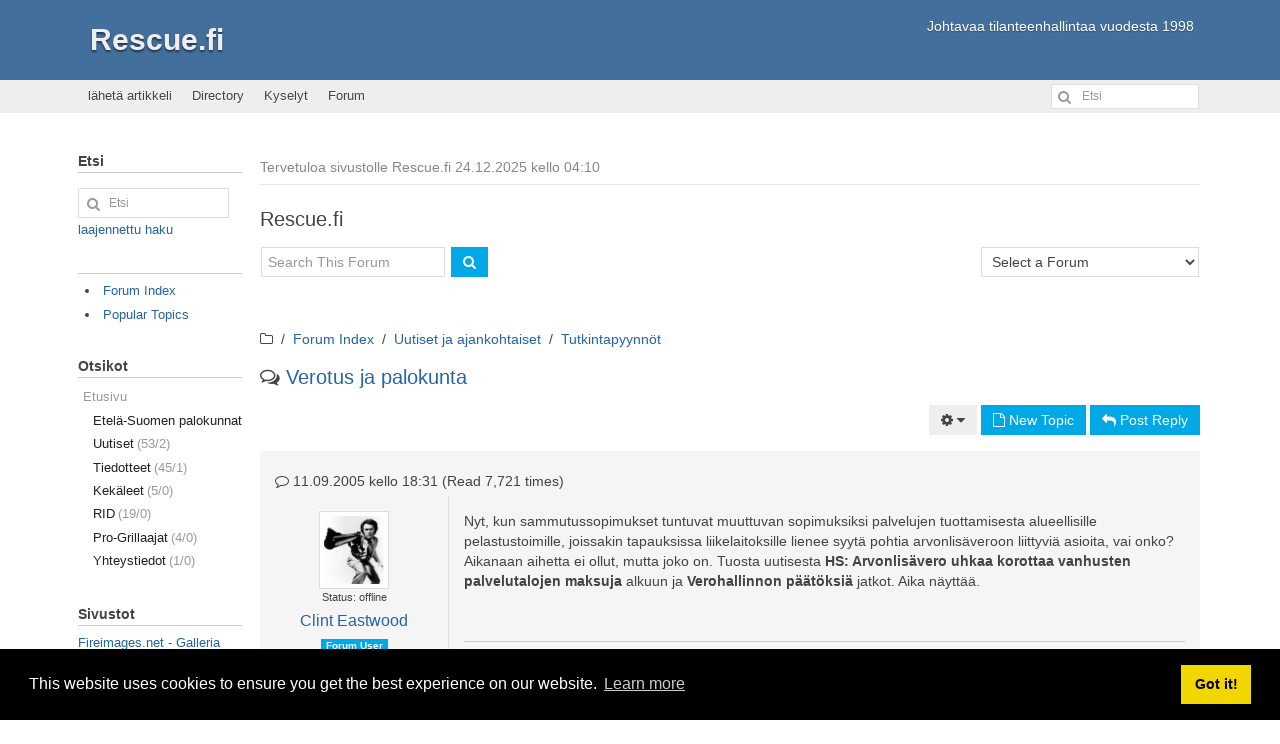

--- FILE ---
content_type: text/html; charset=utf-8
request_url: https://rescue.fi/forum/viewtopic.php?showtopic=3314
body_size: 103174
content:
<!DOCTYPE html>
<html lang="fi" xmlns="http://www.w3.org/1999/xhtml" xml:lang="fi">

<head>
<meta charset="utf-8" />
<title>Verotus ja palokunta - Rescue.fi</title>

<!-- Mobile Specific Metas -->
<meta name="viewport" content="width=device-width, initial-scale=1, user-scalable=yes" />

<!-- Favicons -->
<link rel="shortcut icon" href="https://rescue.fi/layout/denim/images/favicon.ico" />

<!-- <meta http-equiv="Pragma" content="no-cache" /> -->
<link rel="start contents" href="https://rescue.fi" />
<link rel="home" href="https://rescue.fi/" title="Etusivu" />
<link rel="stylesheet" href="https://cdn.jsdelivr.net/npm/cookieconsent@3/build/cookieconsent.min.css" type="text/css" />
<link rel="stylesheet" href="https://rescue.fi/r.php?k=d49405509d4651d0c5e92aed839105eb" />
<script type="text/javascript" src="https://rescue.fi/vendor/jquery/jquery.min.js"></script>
<script type="text/javascript" src="https://rescue.fi/vendor/uikit/js/uikit.min.js"></script>
<script type="text/javascript" src="https://cdn.jsdelivr.net/npm/cookieconsent@3/build/cookieconsent.min.js" data-cfasync="false"></script>
<script type="text/javascript">var geeklog={ doc:document,win:window,$:function(id){ return this.doc.getElementById(id); },site_url:"https://rescue.fi",layout_url:"https://rescue.fi/layout/denim",xhtml:" /",lang:{iso639Code:"fi",tooltip_loading:"Loading...",tooltip_not_found:"Help page is not found.",tooltip_select_date:"Click to select a date",tabs_more:"More..",confirm_delete:"Do you really want to delete this item?",confirm_send:"Send this?"},device:{isMobile:false,isTablet:false},theme_options:{uikit_theme:"default",uikit_components:{accordion:0,autocomplete:0,datepicker:0,form_password:0,form_select:0,grid_parallax:0,grid:0,htmleditor:0,lightbox:1,nestable:0,notify:0,pagination:0,parallax:0,search:0,slider:0,slideset:0,slideshow_fx:0,slideshow:0,sortable:0,sticky:0,timepicker:0,tooltip:1,upload:0},use_minified_css:1,header_search:1,block_left_search:1,welcome_msg:1,trademark_msg:0,execution_time:1,pagenavi_string:1,header_brand_type:1,off_canvas_mode:2,enable_etag:0} };</script>
<script type="text/javascript" src="https://rescue.fi/r.php?k=c1d40a4ba46c6fbba80b8a43b49694bb"></script>
<script type="application/ld+json">{"@context":"https:\/\/schema.org","@type":"BreadcrumbList","itemListElement":[[{"@type":"ListItem","position":1,"item":{"@id":"https:\/\/rescue.fi\/forum\/index.php","name":"Forum Index"}}],[{"@type":"ListItem","position":2,"item":{"@id":"https:\/\/rescue.fi\/forum\/index.php?category=2","name":"Uutiset ja ajankohtaiset"}}],[{"@type":"ListItem","position":3,"item":{"@id":"https:\/\/rescue.fi\/forum\/index.php?forum=7","name":"Tutkintapyynn\u00f6t"}}]]}</script>
<link rel="canonical" href="https://rescue.fi/forum/viewtopic.php?showtopic=3314" />
<!--[if lt IE 8]><link rel="stylesheet" type="text/css" href="https://rescue.fi/layout/denim/css_ltr/ie8.css" /><![endif]-->
<!--[if lt IE 9]><script type="text/javascript" src="https://rescue.fi/layout/denim/javascript/respond.min.js"></script><![endif]-->
<!--[if lt IE 9]><script src="http://html5shiv.googlecode.com/svn/trunk/html5.js"></script><![endif]-->
</head>

<body dir="ltr" class="left-center" itemscope="itemscope" itemtype="http://schema.org/WebPage">


  <!-- #container { -->
  <div id="container">
    <header id="header" class="brand-text" itemscope="itemscope" itemtype="http://schema.org/WPHeader">
      <div id="header-content">
        <a class="tm-toggle uk-navbar-toggle uk-visible-small" href="#offcanvas" data-uk-offcanvas="{mode:'reveal'}"></a>
        <div class="nameplate">
          <h1 class="site_name" itemprop="name"><a href="https://rescue.fi" title="Rescue.fi" itemprop="url">Rescue.fi</a></h1>
          <p class="site_slogan">Johtavaa tilanteenhallintaa vuodesta 1998</p>
        </div>
      </div>
    </header>

    <hr class="separator" />

    <nav id="navigation" class="uk-hidden-small" itemscope="itemscope" itemtype="http://schema.org/SiteNavigationElement">
      <div class="navigation_content uk-navbar uk-navbar-attached gl-navbar-small">
        <ul id="navigation_ul" class="uk-navbar-nav">
          <li class="menuitem" itemprop="name"><a href="https://rescue.fi/submit.php?type=story" itemprop="url">lähetä artikkeli</a></li>
<li class="menuitem" itemprop="name"><a href="https://rescue.fi/directory.php" itemprop="url">Directory</a></li>
<li class="menuitem" itemprop="name"><a href="https://rescue.fi/polls/index.php" itemprop="url">Kyselyt</a></li>
<li class="menuitem last-child" itemprop="name"><a href="https://rescue.fi/forum/index.php" itemprop="url">Forum</a></li>
        </ul>

        <div id="header-search">
          <form action="https://rescue.fi/search.php" method="get" id="header-searchform" class="uk-form uk-display-inline-block uk-navbar-flip">
            <div class="uk-form-icon">
              <i class="uk-icon-search" aria-hidden="true"></i>
              <input type="text" id="header-search-box" size="15" maxlength="255" value="" name="query" placeholder="Etsi" title="Etsi" />
              <input type="hidden" value="all" name="type" />
              <input type="hidden" value="all" name="keyType" />
              <input type="hidden" value="search" name="mode" />
            </div>
          </form>
        </div>

      </div>
    </nav>

    <div id="offcanvas" class="uk-offcanvas" itemscope="itemscope" itemtype="http://schema.org/SiteNavigationElement">
      <div class="uk-offcanvas-bar">
        <ul class="uk-nav uk-nav-offcanvas">
          <li class="menuitem" itemprop="name"><a href="https://rescue.fi/submit.php?type=story" itemprop="url">lähetä artikkeli</a></li>
<li class="menuitem" itemprop="name"><a href="https://rescue.fi/directory.php" itemprop="url">Directory</a></li>
<li class="menuitem" itemprop="name"><a href="https://rescue.fi/polls/index.php" itemprop="url">Kyselyt</a></li>
<li class="menuitem last-child" itemprop="name"><a href="https://rescue.fi/forum/index.php" itemprop="url">Forum</a></li>
        </ul>
      </div>
    </div>

    <hr class="separator" />

    <!-- #wrapper { -->
    <div id="wrapper">

      <!-- Center Block Container -->
      <div id="centerblocks">
        <main id="main-content" itemscope="itemscope" itemprop="mainContentOfPage" itemtype="http://schema.org/WebPageElement">
          <p class="welcome_msg">Tervetuloa sivustolle Rescue.fi&nbsp;24.12.2025 kello 04:10</p>
          
          
          



<section class="block-center">
  <h2>Rescue.fi </h2>
  <div class="block-center-content">




<div class="uk-panel" data-uk-margin>
    <div class="uk-float-left">

<form class="uk-form" action="https://rescue.fi/forum/index.php" method="post" name="searchbox" onsubmit="return (this.query.value != '');">
	<div class="uk-form-controls">
		<input type="text" name="query" placeholder="Search This Forum" value="" />
		<button class="uk-button uk-button-primary uk-icon-search" type="submit" name="btnsubmit"></button>
		<input type="hidden" name="op" value="search" />
				<input type="hidden" name="forum" value="7" />
			</div>
</form>

</div>
    <div class="uk-float-right uk-text-right">

<form class="uk-form" action="https://rescue.fi/forum/index.php" method="post" name="jumpbox" onsubmit="if(document.jumpbox.forum.value == -1){return false;}">
	<div class="uk-form-controls">
		<select name="forum" onchange="this.form.submit();">
			<option value="-1">Select a Forum</option>
			<optgroup label="Asiakaspalvelu">
<option value="18">&#187;&nbsp;Tekniset tiedotteet</option>
<option value="20">&#187;&nbsp;Asiakastiedotteet</option>
<option value="19">&#187;&nbsp;Sivuja paljon lukij.</option>
</optgroup>
<optgroup label="Uutiset ja ajankohtaiset">
<option value="2">&#187;&nbsp;Tiedot & Tarinat</option>
<option value="7">&#187;&nbsp;Tutkintapyynnöt</option>
</optgroup>
<optgroup label="Lelut ja työkalut">
<option value="3">&#187;&nbsp;Haalarit ja Hanskat</option>
<option value="4">&#187;&nbsp;Pelit ja Vehkeet</option>
</optgroup>
<optgroup label="Ammattikoulun palon tiedekunta">
<option value="5">&#187;&nbsp;Amis &amp; Akatemia</option>
<option value="6">&#187;&nbsp;Tapakasvatus &amp; Kulttuuri</option>
<option value="8">&#187;&nbsp;Tilanne & Hallinta</option>
<option value="15">&#187;&nbsp;RID</option>
</optgroup>
		</select>
	</div>
 </form>

</div>
</div>



<div class="uk-margin-large-top">
    <ul class="uk-breadcrumb">
        <li><i class="uk-icon-folder-o"></i></li>
        <li><a href="https://rescue.fi/forum/index.php">Forum Index</a></li>
        <li><a href="https://rescue.fi/forum/index.php?category=2">Uutiset ja ajankohtaiset</a></li>
        <li class="uk-active"><a href="https://rescue.fi/forum/index.php?forum=7">Tutkintapyynnöt</a></li>
    </ul>
</div>	



<h2>
	<i class="uk-icon-comments-o"></i> <a href="viewtopic.php?showtopic=3314">
		<span>Verotus ja palokunta</span>
	</a>
</h2>

 

<div class="uk-margin-bottom uk-text-right">
	<div class="uk-button-dropdown uk-text-left" data-uk-dropdown="{mode:'click'}">
	<button class="uk-button"><i class="uk-icon-cog"></i> <i class="uk-icon-caret-down"></i></button>
	<div style="" class="uk-dropdown">
		<ul class="uk-nav uk-nav-dropdown">
						<li><a href="https://rescue.fi/forum/print.php?id=3314" rel="nofollow"><i class="uk-icon-print"></i>&nbsp;Printable Version</a></li>
<li class="uk-nav-divider"></li>
			<li><a href="https://rescue.fi/forum/viewtopic.php?showtopic=3180"><i class="uk-icon-arrow-left"></i>&nbsp;Prev Topic</a></li>  
			<li><a href="https://rescue.fi/forum/viewtopic.php?showtopic=3479"><i class="uk-icon-arrow-right"></i>&nbsp;Next Topic</a></li>
		</ul>
	</div>
</div>
	<a class="uk-button uk-button-primary uk-text-nowrap" href="https://rescue.fi/forum/createtopic.php?method=newtopic&amp;id=7" rel="nofollow"><i class="uk-icon-file-o"></i>&nbsp;New Topic</a>
	<a class="uk-button uk-button-primary uk-text-nowrap" href="https://rescue.fi/forum/createtopic.php?method=postreply&amp;id=3314" rel="nofollow"><i class="uk-icon-mail-reply"></i>&nbsp;Post Reply</a>
	
	
</div> 




<hr class="glforum-hr-none" />

<div class="uk-panel uk-panel-box uk-margin-bottom glforum-panel-topic-container1">
	<div class="uk-panel">
		<div class="uk-float-right uk-margin-right">
					</div>
		<div class="uk-float-left uk-margin-left">
			<div class="uk-panel glforum-panel-link">
				<i class="uk-icon-comment-o"></i>&nbsp;11.09.2005 kello 18:31&nbsp;(Read 7,721 times) &nbsp;				<a id="3314"></a> 
			</div>
		</div>
	</div>
	<div class="uk-grid uk-margin-small-top uk-grid-collapse glforum-grid-divider" data-uk-grid-match>
		<div class="uk-width-medium-2-10">
			<div class="uk-panel uk-text-center uk-margin-small-bottom glforum-panel-userinfo" style="height: auto">
			<div class="uk-clearfix glforum-userinfo-container">
				<div class="glforum-userinfo-thumbnail">
					<div class="uk-thumbnail uk-overlay-toggle uk-border-square">
						<div class="uk-overlay uk-overlay-hover">
                            
							<figure class="uk-align-center forum-userphoto">
		                    	<img src="https://rescue.fi/images/userphotos/Clint.jpeg" width="60" alt="" title="Clint Eastwood" class="userphoto" />		                    </figure>
                            							<div class="uk-overlay-area uk-border-square">
								<div class="uk-overlay-area-content">
									<a href="https://rescue.fi/users.php?mode=profile&amp;uid=224" title="Profile"><i class="uk-icon-user"></i></a>
									<a href="https://rescue.fi/profiles.php?uid=224" title="Email"><i class="uk-icon-envelope"></i></a>
									<a href="http://www.tilannekuva.fi" target="_blank" rel="nofollow noopener" title="Website"><i class="uk-icon-home"></i></a>
																	</div>
							</div>
                            						</div>
					</div>
					<div class="uk-text-small">Status: offline</div>
				</div>
				<div class="glforum-userinfo-name">
					<h4 class="uk-margin-small-top uk-margin-small-bottom"><a href="https://rescue.fi/users.php?mode=profile&amp;uid=224">Clint Eastwood</a></h4>
					<div class="uk-text-muted uk-text-small">
						<div class="glforum-userinfo-badge"><div class="uk-badge">Forum User</div>
</div>						<div class="glforum-userinfo-level"><i class="uk-icon-square uk-text-warning" title="Moderator"></i>
<i class="uk-icon-square uk-text-warning" title="Moderator"></i>
<i class="uk-icon-square uk-text-warning" title="Moderator"></i>
<i class="uk-icon-square uk-text-warning" title="Moderator"></i>
<i class="uk-icon-square uk-text-warning" title="Moderator"></i>
</div>						<div class="glforum-userinfo-levelname">Moderator</div>						<div class="glforum-userinfo-regdate glforum-br">Registered: 03/12/04</div>						<div class="glforum-userinfo-numposts">Posts: 2003</div>																	</div>
				</div>
                			</div>
		</div>
		</div>
		<div class="uk-width-medium-8-10">
			
			
			<div class="uk-panel uk-width-medium-1-1 uk-text-break uk-margin glforum-post-link glforum-panel-topic">
				Nyt, kun sammutussopimukset tuntuvat muuttuvan sopimuksiksi palvelujen tuottamisesta alueellisille pelastustoimille, joissakin tapauksissa liikelaitoksille lienee syytä pohtia arvonlisäveroon liittyviä asioita, vai onko?Aikanaan aihetta ei ollut, mutta joko on. Tuosta uutisesta <a href="http://www.helsinginsanomat.fi/tuoreet/artikkeli/1101980917452">HS: Arvonlisävero uhkaa korottaa vanhusten palvelutalojen maksuja</a> alkuun ja <a href="http://vero.fi/nc/viewarticle.asp?article=4147&amp;language=FIN">Verohallinnon päätöksiä</a> jatkot.Aika näyttää.				<hr class="uk-margin-large-top" />
<b>Kuka omistaa prosessin?</b>
			</div>
			<div class="uk-text-right uk-text-bottom uk-margin-right">
                                <span class="uk-margin-right">

<span class="gl-likes" id="likes-forum-post-3314">
    
    
    
        
    <a href="https://rescue.fi/likes.php?type=forum&subtype=post&id=3314&action=1" class="uk-icon-thumbs-o-up uk-icon-small gl-like-btn gl-like-action" rel="nofollow" data-type="forum" data-subtype="post" data-id="3314" data-uk-tooltip title="I like this"></a>
    
    <span class="gl-like-num">34</span>
        &nbsp;&nbsp;&nbsp;&nbsp;
    
        
    <a href="https://rescue.fi/likes.php?type=forum&subtype=post&id=3314&action=2" class="uk-icon-thumbs-o-down uk-icon-small gl-dislike-btn gl-dislike-action" rel="nofollow" data-type="forum" data-subtype="post" data-id="3314" data-uk-tooltip title="I dislike this"></a>
        
    <span class="gl-dislike-num">25</span>
    
    <span class="gl-likes-message"></span>
</span>

</span>
                								<a class="uk-button uk-button-primary" href="https://rescue.fi/forum/createtopic.php?method=postreply&amp;id=3314&amp;quoteid=3314" rel="nofollow"><i class="uk-icon-quote-left"></i>&nbsp;Quote</a>
			</div>
		</div>
	</div>
</div>



<hr class="glforum-hr-none" />

<div class="uk-panel uk-panel-box uk-margin-bottom glforum-panel-topic-container2">
	<div class="uk-panel">
		<div class="uk-float-right uk-margin-right">
					</div>
		<div class="uk-float-left uk-margin-left">
			<div class="uk-panel glforum-panel-link">
				<i class="uk-icon-comment-o"></i>&nbsp;11.09.2005 kello 18:46&nbsp;&nbsp;				<a id="3315"></a> 
			</div>
		</div>
	</div>
	<div class="uk-grid uk-margin-small-top uk-grid-collapse glforum-grid-divider" data-uk-grid-match>
		<div class="uk-width-medium-2-10">
			<div class="uk-panel uk-text-center uk-margin-small-bottom glforum-panel-userinfo" style="height: auto">
			<div class="uk-clearfix glforum-userinfo-container">
				<div class="glforum-userinfo-thumbnail">
					<div class="uk-thumbnail uk-overlay-toggle uk-border-square">
						<div class="uk-overlay uk-overlay-hover">
                            
							<figure class="uk-align-center forum-userphoto">
		                    	<img src="https://ui-avatars.com/api/?name=DV&color=FFFFFF&background=A71F81&size=128"  alt="" title="Darth Vader" class="userphoto" width="60" height="60" />		                    </figure>
                            							<div class="uk-overlay-area uk-border-square">
								<div class="uk-overlay-area-content">
									<a href="https://rescue.fi/users.php?mode=profile&amp;uid=143" title="Profile"><i class="uk-icon-user"></i></a>
									<a href="https://rescue.fi/profiles.php?uid=143" title="Email"><i class="uk-icon-envelope"></i></a>
																										</div>
							</div>
                            						</div>
					</div>
					<div class="uk-text-small">Status: offline</div>
				</div>
				<div class="glforum-userinfo-name">
					<h4 class="uk-margin-small-top uk-margin-small-bottom"><a href="https://rescue.fi/users.php?mode=profile&amp;uid=143">Darth Vader</a></h4>
					<div class="uk-text-muted uk-text-small">
						<div class="glforum-userinfo-badge"><div class="uk-badge">Forum User</div>
</div>						<div class="glforum-userinfo-level"><i class="uk-icon-square uk-text-warning" title="Moderator"></i>
<i class="uk-icon-square uk-text-warning" title="Moderator"></i>
<i class="uk-icon-square uk-text-warning" title="Moderator"></i>
<i class="uk-icon-square uk-text-warning" title="Moderator"></i>
<i class="uk-icon-square uk-text-warning" title="Moderator"></i>
</div>						<div class="glforum-userinfo-levelname">Moderator</div>						<div class="glforum-userinfo-regdate glforum-br">Registered: 01/28/04</div>						<div class="glforum-userinfo-numposts">Posts: 2789</div>																	</div>
				</div>
                			</div>
		</div>
		</div>
		<div class="uk-width-medium-8-10">
			
			
			<div class="uk-panel uk-width-medium-1-1 uk-text-break uk-margin glforum-post-link glforum-panel-topic">
				No niin,tätä muistaakseni pohdittiin jo pari vuotta sitten...<br />Jos liikelaitos ostaa palvelun joltain palvelun tarjoajalta,oli palvelu mikä hyvänsä ,<br />on ainakin tuon verohallinnon päätöksen mukaan <br />lähes mahdotonta pyörittää edes sitä pienintä yhdistystä ilman että on alv.rek.<br /><b>Pistää pelin jännäksi:<br />Pyydetäänkö edelleen esim. sama kuin tänä vuonna esim 10000 vai  pyydetäänkö 12200 ja perustellaan että loppuosa täytyy maksaa verottajalle?</b>				<hr class="uk-margin-large-top" />
<b>Jos olet epävarma, mumise hiljaa, jos olet kusessa, delegoi</b>
			</div>
			<div class="uk-text-right uk-text-bottom uk-margin-right">
                                <span class="uk-margin-right">

<span class="gl-likes" id="likes-forum-post-3315">
    
    
    
        
    <a href="https://rescue.fi/likes.php?type=forum&subtype=post&id=3315&action=1" class="uk-icon-thumbs-o-up uk-icon-small gl-like-btn gl-like-action" rel="nofollow" data-type="forum" data-subtype="post" data-id="3315" data-uk-tooltip title="I like this"></a>
    
    <span class="gl-like-num">26</span>
        &nbsp;&nbsp;&nbsp;&nbsp;
    
        
    <a href="https://rescue.fi/likes.php?type=forum&subtype=post&id=3315&action=2" class="uk-icon-thumbs-o-down uk-icon-small gl-dislike-btn gl-dislike-action" rel="nofollow" data-type="forum" data-subtype="post" data-id="3315" data-uk-tooltip title="I dislike this"></a>
        
    <span class="gl-dislike-num">28</span>
    
    <span class="gl-likes-message"></span>
</span>

</span>
                								<a class="uk-button uk-button-primary" href="https://rescue.fi/forum/createtopic.php?method=postreply&amp;id=3314&amp;quoteid=3315" rel="nofollow"><i class="uk-icon-quote-left"></i>&nbsp;Quote</a>
			</div>
		</div>
	</div>
</div>



<hr class="glforum-hr-none" />

<div class="uk-panel uk-panel-box uk-margin-bottom glforum-panel-topic-container1">
	<div class="uk-panel">
		<div class="uk-float-right uk-margin-right">
					</div>
		<div class="uk-float-left uk-margin-left">
			<div class="uk-panel glforum-panel-link">
				<i class="uk-icon-comment-o"></i>&nbsp;11.09.2005 kello 18:50&nbsp;&nbsp;				<a id="3316"></a> 
			</div>
		</div>
	</div>
	<div class="uk-grid uk-margin-small-top uk-grid-collapse glforum-grid-divider" data-uk-grid-match>
		<div class="uk-width-medium-2-10">
			<div class="uk-panel uk-text-center uk-margin-small-bottom glforum-panel-userinfo" style="height: auto">
			<div class="uk-clearfix glforum-userinfo-container">
				<div class="glforum-userinfo-thumbnail">
					<div class="uk-thumbnail uk-overlay-toggle uk-border-square">
						<div class="uk-overlay uk-overlay-hover">
                            
							<figure class="uk-align-center forum-userphoto">
		                    	<img src="https://rescue.fi/images/userphotos/Clint.jpeg" width="60" alt="" title="Clint Eastwood" class="userphoto" />		                    </figure>
                            							<div class="uk-overlay-area uk-border-square">
								<div class="uk-overlay-area-content">
									<a href="https://rescue.fi/users.php?mode=profile&amp;uid=224" title="Profile"><i class="uk-icon-user"></i></a>
									<a href="https://rescue.fi/profiles.php?uid=224" title="Email"><i class="uk-icon-envelope"></i></a>
									<a href="http://www.tilannekuva.fi" target="_blank" rel="nofollow noopener" title="Website"><i class="uk-icon-home"></i></a>
																	</div>
							</div>
                            						</div>
					</div>
					<div class="uk-text-small">Status: offline</div>
				</div>
				<div class="glforum-userinfo-name">
					<h4 class="uk-margin-small-top uk-margin-small-bottom"><a href="https://rescue.fi/users.php?mode=profile&amp;uid=224">Clint Eastwood</a></h4>
					<div class="uk-text-muted uk-text-small">
						<div class="glforum-userinfo-badge"><div class="uk-badge">Forum User</div>
</div>						<div class="glforum-userinfo-level"><i class="uk-icon-square uk-text-warning" title="Moderator"></i>
<i class="uk-icon-square uk-text-warning" title="Moderator"></i>
<i class="uk-icon-square uk-text-warning" title="Moderator"></i>
<i class="uk-icon-square uk-text-warning" title="Moderator"></i>
<i class="uk-icon-square uk-text-warning" title="Moderator"></i>
</div>						<div class="glforum-userinfo-levelname">Moderator</div>						<div class="glforum-userinfo-regdate glforum-br">Registered: 03/12/04</div>						<div class="glforum-userinfo-numposts">Posts: 2003</div>																	</div>
				</div>
                			</div>
		</div>
		</div>
		<div class="uk-width-medium-8-10">
			
			
			<div class="uk-panel uk-width-medium-1-1 uk-text-break uk-margin glforum-post-link glforum-panel-topic">
				Periaatteessa jos tuohon ALViin ei oteta sopimuksissa kantaa, sovelletaan oletettavasti mahdollisessa "tilanteessa" sitä periaatetta, että yritysten välinen kauppa on ALV 0% ellei erikseen mainita, jolloin sopimusten mukaista korvausta laskutettaessa niihin voi leipoa päälle 22% ALV, jonka alepa voi sitten vähentää.<br /><br />Eli jos sopimus on tehty 10000 eurosta/vuosi voi alepalle leipoa "tilanteessa" 10000 e ALV 0% / 12200 ALV 22% laskun, jolloin homma menee paragraafien mukaan.<br /><br />Vai?				<hr class="uk-margin-large-top" />
<b>Kuka omistaa prosessin?</b>
			</div>
			<div class="uk-text-right uk-text-bottom uk-margin-right">
                                <span class="uk-margin-right">

<span class="gl-likes" id="likes-forum-post-3316">
    
    
    
        
    <a href="https://rescue.fi/likes.php?type=forum&subtype=post&id=3316&action=1" class="uk-icon-thumbs-o-up uk-icon-small gl-like-btn gl-like-action" rel="nofollow" data-type="forum" data-subtype="post" data-id="3316" data-uk-tooltip title="I like this"></a>
    
    <span class="gl-like-num">31</span>
        &nbsp;&nbsp;&nbsp;&nbsp;
    
        
    <a href="https://rescue.fi/likes.php?type=forum&subtype=post&id=3316&action=2" class="uk-icon-thumbs-o-down uk-icon-small gl-dislike-btn gl-dislike-action" rel="nofollow" data-type="forum" data-subtype="post" data-id="3316" data-uk-tooltip title="I dislike this"></a>
        
    <span class="gl-dislike-num">32</span>
    
    <span class="gl-likes-message"></span>
</span>

</span>
                								<a class="uk-button uk-button-primary" href="https://rescue.fi/forum/createtopic.php?method=postreply&amp;id=3314&amp;quoteid=3316" rel="nofollow"><i class="uk-icon-quote-left"></i>&nbsp;Quote</a>
			</div>
		</div>
	</div>
</div>



<hr class="glforum-hr-none" />

<div class="uk-panel uk-panel-box uk-margin-bottom glforum-panel-topic-container2">
	<div class="uk-panel">
		<div class="uk-float-right uk-margin-right">
					</div>
		<div class="uk-float-left uk-margin-left">
			<div class="uk-panel glforum-panel-link">
				<i class="uk-icon-comment-o"></i>&nbsp;11.09.2005 kello 18:51&nbsp;&nbsp;				<a id="3317"></a> 
			</div>
		</div>
	</div>
	<div class="uk-grid uk-margin-small-top uk-grid-collapse glforum-grid-divider" data-uk-grid-match>
		<div class="uk-width-medium-2-10">
			<div class="uk-panel uk-text-center uk-margin-small-bottom glforum-panel-userinfo" style="height: auto">
			<div class="uk-clearfix glforum-userinfo-container">
				<div class="glforum-userinfo-thumbnail">
					<div class="uk-thumbnail uk-overlay-toggle uk-border-square">
						<div class="uk-overlay uk-overlay-hover">
                            
							<figure class="uk-align-center forum-userphoto">
		                    	<img src="https://rescue.fi/images/userphotos/GSG9.jpg" width="60" alt="" title="GSG9" class="userphoto" />		                    </figure>
                            							<div class="uk-overlay-area uk-border-square">
								<div class="uk-overlay-area-content">
									<a href="https://rescue.fi/users.php?mode=profile&amp;uid=497" title="Profile"><i class="uk-icon-user"></i></a>
									<a href="https://rescue.fi/profiles.php?uid=497" title="Email"><i class="uk-icon-envelope"></i></a>
									<a href="http://www.forcit.fi" target="_blank" rel="nofollow noopener" title="Website"><i class="uk-icon-home"></i></a>
																	</div>
							</div>
                            						</div>
					</div>
					<div class="uk-text-small">Status: offline</div>
				</div>
				<div class="glforum-userinfo-name">
					<h4 class="uk-margin-small-top uk-margin-small-bottom"><a href="https://rescue.fi/users.php?mode=profile&amp;uid=497">GSG9</a></h4>
					<div class="uk-text-muted uk-text-small">
						<div class="glforum-userinfo-badge"><div class="uk-badge">Forum User</div>
</div>						<div class="glforum-userinfo-level"><i class="uk-icon-square uk-text-success" title="Dirika"></i>
<i class="uk-icon-square uk-text-success" title="Dirika"></i>
<i class="uk-icon-square uk-text-success" title="Dirika"></i>
<i class="uk-icon-square uk-text-success" title="Dirika"></i>
<i class="uk-icon-square" title="Dirika"></i>
</div>						<div class="glforum-userinfo-levelname">Dirika</div>						<div class="glforum-userinfo-regdate glforum-br">Registered: 04/22/05</div>						<div class="glforum-userinfo-numposts">Posts: 515</div>																	</div>
				</div>
                			</div>
		</div>
		</div>
		<div class="uk-width-medium-8-10">
			
			
			<div class="uk-panel uk-width-medium-1-1 uk-text-break uk-margin glforum-post-link glforum-panel-topic">
				En ole varma onko totta, muistan kuulleeni jonun veroviisaan joskus sanoneen, ettei yleishyödylliset yhdistykset olisi arvonlisävero velvollisia. JA eikun tiedustelu valtiovarainministeriöön?!				<hr class="uk-margin-large-top" />
<b>Avaritia prima scelerum mater</b>
			</div>
			<div class="uk-text-right uk-text-bottom uk-margin-right">
                                <span class="uk-margin-right">

<span class="gl-likes" id="likes-forum-post-3317">
    
    
    
        
    <a href="https://rescue.fi/likes.php?type=forum&subtype=post&id=3317&action=1" class="uk-icon-thumbs-o-up uk-icon-small gl-like-btn gl-like-action" rel="nofollow" data-type="forum" data-subtype="post" data-id="3317" data-uk-tooltip title="I like this"></a>
    
    <span class="gl-like-num">29</span>
        &nbsp;&nbsp;&nbsp;&nbsp;
    
        
    <a href="https://rescue.fi/likes.php?type=forum&subtype=post&id=3317&action=2" class="uk-icon-thumbs-o-down uk-icon-small gl-dislike-btn gl-dislike-action" rel="nofollow" data-type="forum" data-subtype="post" data-id="3317" data-uk-tooltip title="I dislike this"></a>
        
    <span class="gl-dislike-num">31</span>
    
    <span class="gl-likes-message"></span>
</span>

</span>
                								<a class="uk-button uk-button-primary" href="https://rescue.fi/forum/createtopic.php?method=postreply&amp;id=3314&amp;quoteid=3317" rel="nofollow"><i class="uk-icon-quote-left"></i>&nbsp;Quote</a>
			</div>
		</div>
	</div>
</div>



<hr class="glforum-hr-none" />

<div class="uk-panel uk-panel-box uk-margin-bottom glforum-panel-topic-container1">
	<div class="uk-panel">
		<div class="uk-float-right uk-margin-right">
					</div>
		<div class="uk-float-left uk-margin-left">
			<div class="uk-panel glforum-panel-link">
				<i class="uk-icon-comment-o"></i>&nbsp;11.09.2005 kello 19:11&nbsp;&nbsp;				<a id="3319"></a> 
			</div>
		</div>
	</div>
	<div class="uk-grid uk-margin-small-top uk-grid-collapse glforum-grid-divider" data-uk-grid-match>
		<div class="uk-width-medium-2-10">
			<div class="uk-panel uk-text-center uk-margin-small-bottom glforum-panel-userinfo" style="height: auto">
			<div class="uk-clearfix glforum-userinfo-container">
				<div class="glforum-userinfo-thumbnail">
					<div class="uk-thumbnail uk-overlay-toggle uk-border-square">
						<div class="uk-overlay uk-overlay-hover">
                            
							<figure class="uk-align-center forum-userphoto">
		                    	<img src="https://rescue.fi/images/userphotos/Clint.jpeg" width="60" alt="" title="Clint Eastwood" class="userphoto" />		                    </figure>
                            							<div class="uk-overlay-area uk-border-square">
								<div class="uk-overlay-area-content">
									<a href="https://rescue.fi/users.php?mode=profile&amp;uid=224" title="Profile"><i class="uk-icon-user"></i></a>
									<a href="https://rescue.fi/profiles.php?uid=224" title="Email"><i class="uk-icon-envelope"></i></a>
									<a href="http://www.tilannekuva.fi" target="_blank" rel="nofollow noopener" title="Website"><i class="uk-icon-home"></i></a>
																	</div>
							</div>
                            						</div>
					</div>
					<div class="uk-text-small">Status: offline</div>
				</div>
				<div class="glforum-userinfo-name">
					<h4 class="uk-margin-small-top uk-margin-small-bottom"><a href="https://rescue.fi/users.php?mode=profile&amp;uid=224">Clint Eastwood</a></h4>
					<div class="uk-text-muted uk-text-small">
						<div class="glforum-userinfo-badge"><div class="uk-badge">Forum User</div>
</div>						<div class="glforum-userinfo-level"><i class="uk-icon-square uk-text-warning" title="Moderator"></i>
<i class="uk-icon-square uk-text-warning" title="Moderator"></i>
<i class="uk-icon-square uk-text-warning" title="Moderator"></i>
<i class="uk-icon-square uk-text-warning" title="Moderator"></i>
<i class="uk-icon-square uk-text-warning" title="Moderator"></i>
</div>						<div class="glforum-userinfo-levelname">Moderator</div>						<div class="glforum-userinfo-regdate glforum-br">Registered: 03/12/04</div>						<div class="glforum-userinfo-numposts">Posts: 2003</div>																	</div>
				</div>
                			</div>
		</div>
		</div>
		<div class="uk-width-medium-8-10">
			
			
			<div class="uk-panel uk-width-medium-1-1 uk-text-break uk-margin glforum-post-link glforum-panel-topic">
				Niinhän se on ollut, mutta maailma muuttuu veliseni ja lue ensin mitä edellä kirjoitettiin. Se mikä päti viisi vuotta sitten voi olla jo nyt vanhaa...<br /><br />ALV-lainsäädännön mukaan kaikki palvelujen myynti on ALV:n alaista. Siihen sitten huojennuksia jne. Aiemmin oli sammutussopimus VPK:n ja kunnan välillä, nyt palveluntuotantosopimus VPK:n ja liikelaitoksen välillä. Mikä erottaa edellisen jos korvaat sanan VPK OY:llä?<br /><br />Tuolta vero.fi:stä löytyy nuo ohjeet jne, missä on urheiluseuroista jne. Mutta ellen väärin muista, vedenajoista on kinattu paikallisesti jo kymmenen vuotta sitten ja vähäisen rajaa on venytetty tarpeen mukaan.<br /><br />Mikä erottaa tuossa aloituksessa mainitun vanhusten palvelutalopalveluja tuottavan yleishyödyllisen yhdistyksen sammutuspalveluja tuottavasta palokunnasta. Nimi?				<hr class="uk-margin-large-top" />
<b>Kuka omistaa prosessin?</b>
			</div>
			<div class="uk-text-right uk-text-bottom uk-margin-right">
                                <span class="uk-margin-right">

<span class="gl-likes" id="likes-forum-post-3319">
    
    
    
        
    <a href="https://rescue.fi/likes.php?type=forum&subtype=post&id=3319&action=1" class="uk-icon-thumbs-o-up uk-icon-small gl-like-btn gl-like-action" rel="nofollow" data-type="forum" data-subtype="post" data-id="3319" data-uk-tooltip title="I like this"></a>
    
    <span class="gl-like-num">31</span>
        &nbsp;&nbsp;&nbsp;&nbsp;
    
        
    <a href="https://rescue.fi/likes.php?type=forum&subtype=post&id=3319&action=2" class="uk-icon-thumbs-o-down uk-icon-small gl-dislike-btn gl-dislike-action" rel="nofollow" data-type="forum" data-subtype="post" data-id="3319" data-uk-tooltip title="I dislike this"></a>
        
    <span class="gl-dislike-num">29</span>
    
    <span class="gl-likes-message"></span>
</span>

</span>
                								<a class="uk-button uk-button-primary" href="https://rescue.fi/forum/createtopic.php?method=postreply&amp;id=3314&amp;quoteid=3319" rel="nofollow"><i class="uk-icon-quote-left"></i>&nbsp;Quote</a>
			</div>
		</div>
	</div>
</div>



<hr class="glforum-hr-none" />

<div class="uk-panel uk-panel-box uk-margin-bottom glforum-panel-topic-container2">
	<div class="uk-panel">
		<div class="uk-float-right uk-margin-right">
					</div>
		<div class="uk-float-left uk-margin-left">
			<div class="uk-panel glforum-panel-link">
				<i class="uk-icon-comment-o"></i>&nbsp;23.09.2005 kello 17:25&nbsp;&nbsp;				<a id="3446"></a> 
			</div>
		</div>
	</div>
	<div class="uk-grid uk-margin-small-top uk-grid-collapse glforum-grid-divider" data-uk-grid-match>
		<div class="uk-width-medium-2-10">
			<div class="uk-panel uk-text-center uk-margin-small-bottom glforum-panel-userinfo" style="height: auto">
			<div class="uk-clearfix glforum-userinfo-container">
				<div class="glforum-userinfo-thumbnail">
					<div class="uk-thumbnail uk-overlay-toggle uk-border-square">
						<div class="uk-overlay uk-overlay-hover">
                            
							<figure class="uk-align-center forum-userphoto">
		                    	<img src="https://ui-avatars.com/api/?name=DV&color=FFFFFF&background=A71F81&size=128"  alt="" title="Darth Vader" class="userphoto" width="60" height="60" />		                    </figure>
                            							<div class="uk-overlay-area uk-border-square">
								<div class="uk-overlay-area-content">
									<a href="https://rescue.fi/users.php?mode=profile&amp;uid=143" title="Profile"><i class="uk-icon-user"></i></a>
									<a href="https://rescue.fi/profiles.php?uid=143" title="Email"><i class="uk-icon-envelope"></i></a>
																										</div>
							</div>
                            						</div>
					</div>
					<div class="uk-text-small">Status: offline</div>
				</div>
				<div class="glforum-userinfo-name">
					<h4 class="uk-margin-small-top uk-margin-small-bottom"><a href="https://rescue.fi/users.php?mode=profile&amp;uid=143">Darth Vader</a></h4>
					<div class="uk-text-muted uk-text-small">
						<div class="glforum-userinfo-badge"><div class="uk-badge">Forum User</div>
</div>						<div class="glforum-userinfo-level"><i class="uk-icon-square uk-text-warning" title="Moderator"></i>
<i class="uk-icon-square uk-text-warning" title="Moderator"></i>
<i class="uk-icon-square uk-text-warning" title="Moderator"></i>
<i class="uk-icon-square uk-text-warning" title="Moderator"></i>
<i class="uk-icon-square uk-text-warning" title="Moderator"></i>
</div>						<div class="glforum-userinfo-levelname">Moderator</div>						<div class="glforum-userinfo-regdate glforum-br">Registered: 01/28/04</div>						<div class="glforum-userinfo-numposts">Posts: 2789</div>																	</div>
				</div>
                			</div>
		</div>
		</div>
		<div class="uk-width-medium-8-10">
			
			
			<div class="uk-panel uk-width-medium-1-1 uk-text-break uk-margin glforum-post-link glforum-panel-topic">
				Kyselin työreissulla Jyväskylässä paikalla olevalta luennon pitäjältä väliajalla aiheesta vpk ja ostopalvelut/verokohtelu?.Herra sattui olemaan Kuntaliiton vastaava lakimies varatuomari Antero Ojanen,ja vastaus kuului:<br />Niin , kyllä verottaja on tekemässä monenkaltaista vapaaehtoistyötä varsin vaikeaksi,ja liikelaitoksen tapa ostaa palvelu vpklta  ns. ostotoimintana täyttää  ostopalvelun kriteerit <br />helposti ja näin se toimintana kuuluu 1.6 voimaan tulleen verouudistuksen piiriin.<br /><br />Että näin.				<hr class="uk-margin-large-top" />
<b>Jos olet epävarma, mumise hiljaa, jos olet kusessa, delegoi</b>
			</div>
			<div class="uk-text-right uk-text-bottom uk-margin-right">
                                <span class="uk-margin-right">

<span class="gl-likes" id="likes-forum-post-3446">
    
    
    
        
    <a href="https://rescue.fi/likes.php?type=forum&subtype=post&id=3446&action=1" class="uk-icon-thumbs-o-up uk-icon-small gl-like-btn gl-like-action" rel="nofollow" data-type="forum" data-subtype="post" data-id="3446" data-uk-tooltip title="I like this"></a>
    
    <span class="gl-like-num">26</span>
        &nbsp;&nbsp;&nbsp;&nbsp;
    
        
    <a href="https://rescue.fi/likes.php?type=forum&subtype=post&id=3446&action=2" class="uk-icon-thumbs-o-down uk-icon-small gl-dislike-btn gl-dislike-action" rel="nofollow" data-type="forum" data-subtype="post" data-id="3446" data-uk-tooltip title="I dislike this"></a>
        
    <span class="gl-dislike-num">36</span>
    
    <span class="gl-likes-message"></span>
</span>

</span>
                								<a class="uk-button uk-button-primary" href="https://rescue.fi/forum/createtopic.php?method=postreply&amp;id=3314&amp;quoteid=3446" rel="nofollow"><i class="uk-icon-quote-left"></i>&nbsp;Quote</a>
			</div>
		</div>
	</div>
</div>



<hr class="glforum-hr-none" />

<div class="uk-panel uk-panel-box uk-margin-bottom glforum-panel-topic-container1">
	<div class="uk-panel">
		<div class="uk-float-right uk-margin-right">
					</div>
		<div class="uk-float-left uk-margin-left">
			<div class="uk-panel glforum-panel-link">
				<i class="uk-icon-comment-o"></i>&nbsp;03.11.2006 kello 20:02&nbsp;&nbsp;				<a id="7833"></a> 
			</div>
		</div>
	</div>
	<div class="uk-grid uk-margin-small-top uk-grid-collapse glforum-grid-divider" data-uk-grid-match>
		<div class="uk-width-medium-2-10">
			<div class="uk-panel uk-text-center uk-margin-small-bottom glforum-panel-userinfo" style="height: auto">
			<div class="uk-clearfix glforum-userinfo-container">
				<div class="glforum-userinfo-thumbnail">
					<div class="uk-thumbnail uk-overlay-toggle uk-border-square">
						<div class="uk-overlay uk-overlay-hover">
                            
							<figure class="uk-align-center forum-userphoto">
		                    	<img src="https://ui-avatars.com/api/?name=DV&color=FFFFFF&background=A71F81&size=128"  alt="" title="Darth Vader" class="userphoto" width="60" height="60" />		                    </figure>
                            							<div class="uk-overlay-area uk-border-square">
								<div class="uk-overlay-area-content">
									<a href="https://rescue.fi/users.php?mode=profile&amp;uid=143" title="Profile"><i class="uk-icon-user"></i></a>
									<a href="https://rescue.fi/profiles.php?uid=143" title="Email"><i class="uk-icon-envelope"></i></a>
																										</div>
							</div>
                            						</div>
					</div>
					<div class="uk-text-small">Status: offline</div>
				</div>
				<div class="glforum-userinfo-name">
					<h4 class="uk-margin-small-top uk-margin-small-bottom"><a href="https://rescue.fi/users.php?mode=profile&amp;uid=143">Darth Vader</a></h4>
					<div class="uk-text-muted uk-text-small">
						<div class="glforum-userinfo-badge"><div class="uk-badge">Forum User</div>
</div>						<div class="glforum-userinfo-level"><i class="uk-icon-square uk-text-warning" title="Moderator"></i>
<i class="uk-icon-square uk-text-warning" title="Moderator"></i>
<i class="uk-icon-square uk-text-warning" title="Moderator"></i>
<i class="uk-icon-square uk-text-warning" title="Moderator"></i>
<i class="uk-icon-square uk-text-warning" title="Moderator"></i>
</div>						<div class="glforum-userinfo-levelname">Moderator</div>						<div class="glforum-userinfo-regdate glforum-br">Registered: 01/28/04</div>						<div class="glforum-userinfo-numposts">Posts: 2789</div>																	</div>
				</div>
                			</div>
		</div>
		</div>
		<div class="uk-width-medium-8-10">
			
			
			<div class="uk-panel uk-width-medium-1-1 uk-text-break uk-margin glforum-post-link glforum-panel-topic">
				<div class="quotemain"><span style="text-decoration: underline;">Quote by: GSG9</span><p>En ole varma onko totta, muistan kuulleeni jonun veroviisaan joskus sanoneen, ettei yleishyödylliset yhdistykset olisi arvonlisävero velvollisia. JA eikun tiedustelu valtiovarainministeriöön?!</p></div>Nyt se tiedetään, osa on, osa ei.Tähänkin on saatu erilaisia päätöksiä, ja palokunnat ovat saaneet joko myönteisiä tai kielteisiä päätöksiä hakemuksiinsa, toki toiminnan taso on myös vaihdellut.Sammutussopimuskorvaus sinänsä ei ole alv:n piiriin kuuluva korvaus, se on jo saatu selville.Tuo hiukan yli vuosi sitten saamani vastaus on ilmeisesti toteutunut jo jossain päin jonkun kohdalla sataprosenttisesti, ja verotusohjeita on ryhdytty lukemaan iltalukemisena. 				<hr class="uk-margin-large-top" />
<b>Jos olet epävarma, mumise hiljaa, jos olet kusessa, delegoi</b>
			</div>
			<div class="uk-text-right uk-text-bottom uk-margin-right">
                                <span class="uk-margin-right">

<span class="gl-likes" id="likes-forum-post-7833">
    
    
    
        
    <a href="https://rescue.fi/likes.php?type=forum&subtype=post&id=7833&action=1" class="uk-icon-thumbs-o-up uk-icon-small gl-like-btn gl-like-action" rel="nofollow" data-type="forum" data-subtype="post" data-id="7833" data-uk-tooltip title="I like this"></a>
    
    <span class="gl-like-num">27</span>
        &nbsp;&nbsp;&nbsp;&nbsp;
    
        
    <a href="https://rescue.fi/likes.php?type=forum&subtype=post&id=7833&action=2" class="uk-icon-thumbs-o-down uk-icon-small gl-dislike-btn gl-dislike-action" rel="nofollow" data-type="forum" data-subtype="post" data-id="7833" data-uk-tooltip title="I dislike this"></a>
        
    <span class="gl-dislike-num">31</span>
    
    <span class="gl-likes-message"></span>
</span>

</span>
                								<a class="uk-button uk-button-primary" href="https://rescue.fi/forum/createtopic.php?method=postreply&amp;id=3314&amp;quoteid=7833" rel="nofollow"><i class="uk-icon-quote-left"></i>&nbsp;Quote</a>
			</div>
		</div>
	</div>
</div>



<hr class="glforum-hr-none" />

<div class="uk-panel uk-panel-box uk-margin-bottom glforum-panel-topic-container2">
	<div class="uk-panel">
		<div class="uk-float-right uk-margin-right">
					</div>
		<div class="uk-float-left uk-margin-left">
			<div class="uk-panel glforum-panel-link">
				<i class="uk-icon-comment-o"></i>&nbsp;03.11.2006 kello 20:27&nbsp;&nbsp;				<a id="7834"></a> 
			</div>
		</div>
	</div>
	<div class="uk-grid uk-margin-small-top uk-grid-collapse glforum-grid-divider" data-uk-grid-match>
		<div class="uk-width-medium-2-10">
			<div class="uk-panel uk-text-center uk-margin-small-bottom glforum-panel-userinfo" style="height: auto">
			<div class="uk-clearfix glforum-userinfo-container">
				<div class="glforum-userinfo-thumbnail">
					<div class="uk-thumbnail uk-overlay-toggle uk-border-square">
						<div class="uk-overlay uk-overlay-hover">
                            
							<figure class="uk-align-center forum-userphoto">
		                    	<img src="https://rescue.fi/images/userphotos/Clint.jpeg" width="60" alt="" title="Clint Eastwood" class="userphoto" />		                    </figure>
                            							<div class="uk-overlay-area uk-border-square">
								<div class="uk-overlay-area-content">
									<a href="https://rescue.fi/users.php?mode=profile&amp;uid=224" title="Profile"><i class="uk-icon-user"></i></a>
									<a href="https://rescue.fi/profiles.php?uid=224" title="Email"><i class="uk-icon-envelope"></i></a>
									<a href="http://www.tilannekuva.fi" target="_blank" rel="nofollow noopener" title="Website"><i class="uk-icon-home"></i></a>
																	</div>
							</div>
                            						</div>
					</div>
					<div class="uk-text-small">Status: offline</div>
				</div>
				<div class="glforum-userinfo-name">
					<h4 class="uk-margin-small-top uk-margin-small-bottom"><a href="https://rescue.fi/users.php?mode=profile&amp;uid=224">Clint Eastwood</a></h4>
					<div class="uk-text-muted uk-text-small">
						<div class="glforum-userinfo-badge"><div class="uk-badge">Forum User</div>
</div>						<div class="glforum-userinfo-level"><i class="uk-icon-square uk-text-warning" title="Moderator"></i>
<i class="uk-icon-square uk-text-warning" title="Moderator"></i>
<i class="uk-icon-square uk-text-warning" title="Moderator"></i>
<i class="uk-icon-square uk-text-warning" title="Moderator"></i>
<i class="uk-icon-square uk-text-warning" title="Moderator"></i>
</div>						<div class="glforum-userinfo-levelname">Moderator</div>						<div class="glforum-userinfo-regdate glforum-br">Registered: 03/12/04</div>						<div class="glforum-userinfo-numposts">Posts: 2003</div>																	</div>
				</div>
                			</div>
		</div>
		</div>
		<div class="uk-width-medium-8-10">
			
			
			<div class="uk-panel uk-width-medium-1-1 uk-text-break uk-margin glforum-post-link glforum-panel-topic">
				Palokuntien budjeteissa on siis 29 prosentin reikä+korot. Luulis kiinnostavan aluepelastuslaitoksiakin, sillä joissakin tapauksissa puhutaan tuhansista euroista ja kaikki tämä on pois yhteiskunnan turvallisuuden ylläpidosta.Mites liittojen (SPEK, SPPL, UPL, LSPL yms ja palomiesten kursseja järjestävät seurat) verotus? Varmaan veroja maksetaan, mutta tämä päätös on aika mielenkiintoinen kokonaisuutta ajatellen.				<hr class="uk-margin-large-top" />
<b>Kuka omistaa prosessin?</b>
			</div>
			<div class="uk-text-right uk-text-bottom uk-margin-right">
                                <span class="uk-margin-right">

<span class="gl-likes" id="likes-forum-post-7834">
    
    
    
        
    <a href="https://rescue.fi/likes.php?type=forum&subtype=post&id=7834&action=1" class="uk-icon-thumbs-o-up uk-icon-small gl-like-btn gl-like-action" rel="nofollow" data-type="forum" data-subtype="post" data-id="7834" data-uk-tooltip title="I like this"></a>
    
    <span class="gl-like-num">28</span>
        &nbsp;&nbsp;&nbsp;&nbsp;
    
        
    <a href="https://rescue.fi/likes.php?type=forum&subtype=post&id=7834&action=2" class="uk-icon-thumbs-o-down uk-icon-small gl-dislike-btn gl-dislike-action" rel="nofollow" data-type="forum" data-subtype="post" data-id="7834" data-uk-tooltip title="I dislike this"></a>
        
    <span class="gl-dislike-num">30</span>
    
    <span class="gl-likes-message"></span>
</span>

</span>
                								<a class="uk-button uk-button-primary" href="https://rescue.fi/forum/createtopic.php?method=postreply&amp;id=3314&amp;quoteid=7834" rel="nofollow"><i class="uk-icon-quote-left"></i>&nbsp;Quote</a>
			</div>
		</div>
	</div>
</div>



<hr class="glforum-hr-none" />

<div class="uk-panel uk-panel-box uk-margin-bottom glforum-panel-topic-container1">
	<div class="uk-panel">
		<div class="uk-float-right uk-margin-right">
					</div>
		<div class="uk-float-left uk-margin-left">
			<div class="uk-panel glforum-panel-link">
				<i class="uk-icon-comment-o"></i>&nbsp;03.11.2006 kello 20:35&nbsp;&nbsp;				<a id="7835"></a> 
			</div>
		</div>
	</div>
	<div class="uk-grid uk-margin-small-top uk-grid-collapse glforum-grid-divider" data-uk-grid-match>
		<div class="uk-width-medium-2-10">
			<div class="uk-panel uk-text-center uk-margin-small-bottom glforum-panel-userinfo" style="height: auto">
			<div class="uk-clearfix glforum-userinfo-container">
				<div class="glforum-userinfo-thumbnail">
					<div class="uk-thumbnail uk-overlay-toggle uk-border-square">
						<div class="uk-overlay uk-overlay-hover">
                            
							<figure class="uk-align-center forum-userphoto">
		                    	<img src="https://rescue.fi/images/userphotos/kekkonen.jpg" width="60" alt="" title="kekkonen" class="userphoto" />		                    </figure>
                            							<div class="uk-overlay-area uk-border-square">
								<div class="uk-overlay-area-content">
									<a href="https://rescue.fi/users.php?mode=profile&amp;uid=160" title="Profile"><i class="uk-icon-user"></i></a>
									<a href="https://rescue.fi/profiles.php?uid=160" title="Email"><i class="uk-icon-envelope"></i></a>
									<a href="http://www.kilju.info" target="_blank" rel="nofollow noopener" title="Website"><i class="uk-icon-home"></i></a>
																	</div>
							</div>
                            						</div>
					</div>
					<div class="uk-text-small">Status: offline</div>
				</div>
				<div class="glforum-userinfo-name">
					<h4 class="uk-margin-small-top uk-margin-small-bottom"><a href="https://rescue.fi/users.php?mode=profile&amp;uid=160">kekkonen</a></h4>
					<div class="uk-text-muted uk-text-small">
						<div class="glforum-userinfo-badge"><div class="uk-badge">Forum User</div>
</div>						<div class="glforum-userinfo-level"><i class="uk-icon-square uk-text-success" title="Amattilainen"></i>
<i class="uk-icon-square uk-text-success" title="Amattilainen"></i>
<i class="uk-icon-square uk-text-success" title="Amattilainen"></i>
<i class="uk-icon-square" title="Amattilainen"></i>
<i class="uk-icon-square" title="Amattilainen"></i>
</div>						<div class="glforum-userinfo-levelname">Amattilainen</div>						<div class="glforum-userinfo-regdate glforum-br">Registered: 02/02/04</div>						<div class="glforum-userinfo-numposts">Posts: 424</div>																	</div>
				</div>
                			</div>
		</div>
		</div>
		<div class="uk-width-medium-8-10">
			
			
			<div class="uk-panel uk-width-medium-1-1 uk-text-break uk-margin glforum-post-link glforum-panel-topic">
				Ei tässä poijaat ole mitään epäselvää,"talkootyön" hintaa on nostettava vähintään 29% ja varauduttava TAKAUTUVASTI KORKOJEN KERA maksamaan edelliset vedenajot, puunkaadot, turvavartiot ym..Tämä tulee eteen jokaiselle myös kusimaan palokunnalle eteen.Toivottavasta kaikki ovat säästäneet pahan päivän varalle.Ovathan???							</div>
			<div class="uk-text-right uk-text-bottom uk-margin-right">
                                <span class="uk-margin-right">

<span class="gl-likes" id="likes-forum-post-7835">
    
    
    
        
    <a href="https://rescue.fi/likes.php?type=forum&subtype=post&id=7835&action=1" class="uk-icon-thumbs-o-up uk-icon-small gl-like-btn gl-like-action" rel="nofollow" data-type="forum" data-subtype="post" data-id="7835" data-uk-tooltip title="I like this"></a>
    
    <span class="gl-like-num">31</span>
        &nbsp;&nbsp;&nbsp;&nbsp;
    
        
    <a href="https://rescue.fi/likes.php?type=forum&subtype=post&id=7835&action=2" class="uk-icon-thumbs-o-down uk-icon-small gl-dislike-btn gl-dislike-action" rel="nofollow" data-type="forum" data-subtype="post" data-id="7835" data-uk-tooltip title="I dislike this"></a>
        
    <span class="gl-dislike-num">32</span>
    
    <span class="gl-likes-message"></span>
</span>

</span>
                								<a class="uk-button uk-button-primary" href="https://rescue.fi/forum/createtopic.php?method=postreply&amp;id=3314&amp;quoteid=7835" rel="nofollow"><i class="uk-icon-quote-left"></i>&nbsp;Quote</a>
			</div>
		</div>
	</div>
</div>



<hr class="glforum-hr-none" />

<div class="uk-panel uk-panel-box uk-margin-bottom glforum-panel-topic-container2">
	<div class="uk-panel">
		<div class="uk-float-right uk-margin-right">
					</div>
		<div class="uk-float-left uk-margin-left">
			<div class="uk-panel glforum-panel-link">
				<i class="uk-icon-comment-o"></i>&nbsp;03.11.2006 kello 20:51&nbsp;&nbsp;				<a id="7837"></a> 
			</div>
		</div>
	</div>
	<div class="uk-grid uk-margin-small-top uk-grid-collapse glforum-grid-divider" data-uk-grid-match>
		<div class="uk-width-medium-2-10">
			<div class="uk-panel uk-text-center uk-margin-small-bottom glforum-panel-userinfo" style="height: auto">
			<div class="uk-clearfix glforum-userinfo-container">
				<div class="glforum-userinfo-thumbnail">
					<div class="uk-thumbnail uk-overlay-toggle uk-border-square">
						<div class="uk-overlay uk-overlay-hover">
                            
							<figure class="uk-align-center forum-userphoto">
		                    	<img src="https://rescue.fi/images/userphotos/Korson Jeesus.jpg" width="60" alt="" title="Korson Jeesus" class="userphoto" />		                    </figure>
                            							<div class="uk-overlay-area uk-border-square">
								<div class="uk-overlay-area-content">
									<a href="https://rescue.fi/users.php?mode=profile&amp;uid=272" title="Profile"><i class="uk-icon-user"></i></a>
									<a href="https://rescue.fi/profiles.php?uid=272" title="Email"><i class="uk-icon-envelope"></i></a>
									<a href="http://www.rescue.fi" target="_blank" rel="nofollow noopener" title="Website"><i class="uk-icon-home"></i></a>
																	</div>
							</div>
                            						</div>
					</div>
					<div class="uk-text-small">Status: offline</div>
				</div>
				<div class="glforum-userinfo-name">
					<h4 class="uk-margin-small-top uk-margin-small-bottom"><a href="https://rescue.fi/users.php?mode=profile&amp;uid=272">Korson Jeesus</a></h4>
					<div class="uk-text-muted uk-text-small">
						<div class="glforum-userinfo-badge"><div class="uk-badge">Forum User</div>
</div>						<div class="glforum-userinfo-level"><i class="uk-icon-square uk-text-warning" title="Moderator"></i>
<i class="uk-icon-square uk-text-warning" title="Moderator"></i>
<i class="uk-icon-square uk-text-warning" title="Moderator"></i>
<i class="uk-icon-square uk-text-warning" title="Moderator"></i>
<i class="uk-icon-square uk-text-warning" title="Moderator"></i>
</div>						<div class="glforum-userinfo-levelname">Moderator</div>						<div class="glforum-userinfo-regdate glforum-br">Registered: 04/26/04</div>						<div class="glforum-userinfo-numposts">Posts: 1852</div>																	</div>
				</div>
                			</div>
		</div>
		</div>
		<div class="uk-width-medium-8-10">
			
			
			<div class="uk-panel uk-width-medium-1-1 uk-text-break uk-margin glforum-post-link glforum-panel-topic">
				Katsooko verottaja keskioluen ansiotuloksi?				<hr class="uk-margin-large-top" />
<b>Palomiesten asenne
johtohenkilöstöä kohtaan on usein halveksiva ja johdosta pyritään pysymään erossa. - Teija Mankkinen
</b>
			</div>
			<div class="uk-text-right uk-text-bottom uk-margin-right">
                                <span class="uk-margin-right">

<span class="gl-likes" id="likes-forum-post-7837">
    
    
    
        
    <a href="https://rescue.fi/likes.php?type=forum&subtype=post&id=7837&action=1" class="uk-icon-thumbs-o-up uk-icon-small gl-like-btn gl-like-action" rel="nofollow" data-type="forum" data-subtype="post" data-id="7837" data-uk-tooltip title="I like this"></a>
    
    <span class="gl-like-num">27</span>
        &nbsp;&nbsp;&nbsp;&nbsp;
    
        
    <a href="https://rescue.fi/likes.php?type=forum&subtype=post&id=7837&action=2" class="uk-icon-thumbs-o-down uk-icon-small gl-dislike-btn gl-dislike-action" rel="nofollow" data-type="forum" data-subtype="post" data-id="7837" data-uk-tooltip title="I dislike this"></a>
        
    <span class="gl-dislike-num">33</span>
    
    <span class="gl-likes-message"></span>
</span>

</span>
                								<a class="uk-button uk-button-primary" href="https://rescue.fi/forum/createtopic.php?method=postreply&amp;id=3314&amp;quoteid=7837" rel="nofollow"><i class="uk-icon-quote-left"></i>&nbsp;Quote</a>
			</div>
		</div>
	</div>
</div>



<hr class="glforum-hr-none" />

<div class="uk-panel uk-panel-box uk-margin-bottom glforum-panel-topic-container1">
	<div class="uk-panel">
		<div class="uk-float-right uk-margin-right">
					</div>
		<div class="uk-float-left uk-margin-left">
			<div class="uk-panel glforum-panel-link">
				<i class="uk-icon-comment-o"></i>&nbsp;03.11.2006 kello 20:55&nbsp;&nbsp;				<a id="7838"></a> 
			</div>
		</div>
	</div>
	<div class="uk-grid uk-margin-small-top uk-grid-collapse glforum-grid-divider" data-uk-grid-match>
		<div class="uk-width-medium-2-10">
			<div class="uk-panel uk-text-center uk-margin-small-bottom glforum-panel-userinfo" style="height: auto">
			<div class="uk-clearfix glforum-userinfo-container">
				<div class="glforum-userinfo-thumbnail">
					<div class="uk-thumbnail uk-overlay-toggle uk-border-square">
						<div class="uk-overlay uk-overlay-hover">
                            
							<figure class="uk-align-center forum-userphoto">
		                    	<img src="https://rescue.fi/images/userphotos/Clint.jpeg" width="60" alt="" title="Clint Eastwood" class="userphoto" />		                    </figure>
                            							<div class="uk-overlay-area uk-border-square">
								<div class="uk-overlay-area-content">
									<a href="https://rescue.fi/users.php?mode=profile&amp;uid=224" title="Profile"><i class="uk-icon-user"></i></a>
									<a href="https://rescue.fi/profiles.php?uid=224" title="Email"><i class="uk-icon-envelope"></i></a>
									<a href="http://www.tilannekuva.fi" target="_blank" rel="nofollow noopener" title="Website"><i class="uk-icon-home"></i></a>
																	</div>
							</div>
                            						</div>
					</div>
					<div class="uk-text-small">Status: offline</div>
				</div>
				<div class="glforum-userinfo-name">
					<h4 class="uk-margin-small-top uk-margin-small-bottom"><a href="https://rescue.fi/users.php?mode=profile&amp;uid=224">Clint Eastwood</a></h4>
					<div class="uk-text-muted uk-text-small">
						<div class="glforum-userinfo-badge"><div class="uk-badge">Forum User</div>
</div>						<div class="glforum-userinfo-level"><i class="uk-icon-square uk-text-warning" title="Moderator"></i>
<i class="uk-icon-square uk-text-warning" title="Moderator"></i>
<i class="uk-icon-square uk-text-warning" title="Moderator"></i>
<i class="uk-icon-square uk-text-warning" title="Moderator"></i>
<i class="uk-icon-square uk-text-warning" title="Moderator"></i>
</div>						<div class="glforum-userinfo-levelname">Moderator</div>						<div class="glforum-userinfo-regdate glforum-br">Registered: 03/12/04</div>						<div class="glforum-userinfo-numposts">Posts: 2003</div>																	</div>
				</div>
                			</div>
		</div>
		</div>
		<div class="uk-width-medium-8-10">
			
			
			<div class="uk-panel uk-width-medium-1-1 uk-text-break uk-margin glforum-post-link glforum-panel-topic">
				Mitä tekee SSPL?Mitä tekee UPL? Viite: http://www.upl.fi/?377_m=489&amp;s=27<div class="quotemain">Jatkan Tomi Timosen arvokasta työtä ja tuon oman osaamiseni sekä panokseni liiton käyttöön. Elämme haasteellista aikaa. Viime vuosina on pelastustoimessa moni asia muuttunut ja tulee jatkossakin vielä muuttumaan. Uskon, että tulevaisuudessa UPL on vahva ja kilpailukykyinen pelastusalan liitto. </div>Onko osa palokunnista ja yhdistyksistä kähmitty verovapaiksi?PS: Reagointinopeus tällä alalla lasketaan minuuteissa. Eli shaapperi annas tulla kilpailukykyä. Vasteajan mittaus on käynnissä... 				<hr class="uk-margin-large-top" />
<b>Kuka omistaa prosessin?</b>
			</div>
			<div class="uk-text-right uk-text-bottom uk-margin-right">
                                <span class="uk-margin-right">

<span class="gl-likes" id="likes-forum-post-7838">
    
    
    
        
    <a href="https://rescue.fi/likes.php?type=forum&subtype=post&id=7838&action=1" class="uk-icon-thumbs-o-up uk-icon-small gl-like-btn gl-like-action" rel="nofollow" data-type="forum" data-subtype="post" data-id="7838" data-uk-tooltip title="I like this"></a>
    
    <span class="gl-like-num">30</span>
        &nbsp;&nbsp;&nbsp;&nbsp;
    
        
    <a href="https://rescue.fi/likes.php?type=forum&subtype=post&id=7838&action=2" class="uk-icon-thumbs-o-down uk-icon-small gl-dislike-btn gl-dislike-action" rel="nofollow" data-type="forum" data-subtype="post" data-id="7838" data-uk-tooltip title="I dislike this"></a>
        
    <span class="gl-dislike-num">29</span>
    
    <span class="gl-likes-message"></span>
</span>

</span>
                								<a class="uk-button uk-button-primary" href="https://rescue.fi/forum/createtopic.php?method=postreply&amp;id=3314&amp;quoteid=7838" rel="nofollow"><i class="uk-icon-quote-left"></i>&nbsp;Quote</a>
			</div>
		</div>
	</div>
</div>



<hr class="glforum-hr-none" />

<div class="uk-panel uk-panel-box uk-margin-bottom glforum-panel-topic-container2">
	<div class="uk-panel">
		<div class="uk-float-right uk-margin-right">
					</div>
		<div class="uk-float-left uk-margin-left">
			<div class="uk-panel glforum-panel-link">
				<i class="uk-icon-comment-o"></i>&nbsp;03.11.2006 kello 21:40&nbsp;&nbsp;				<a id="7839"></a> 
			</div>
		</div>
	</div>
	<div class="uk-grid uk-margin-small-top uk-grid-collapse glforum-grid-divider" data-uk-grid-match>
		<div class="uk-width-medium-2-10">
			<div class="uk-panel uk-text-center uk-margin-small-bottom glforum-panel-userinfo" style="height: auto">
			<div class="uk-clearfix glforum-userinfo-container">
				<div class="glforum-userinfo-thumbnail">
					<div class="uk-thumbnail uk-overlay-toggle uk-border-square">
						<div class="uk-overlay uk-overlay-hover">
                            
							<figure class="uk-align-center forum-userphoto">
		                    	<img src="https://rescue.fi/images/userphotos/Clint.jpeg" width="60" alt="" title="Clint Eastwood" class="userphoto" />		                    </figure>
                            							<div class="uk-overlay-area uk-border-square">
								<div class="uk-overlay-area-content">
									<a href="https://rescue.fi/users.php?mode=profile&amp;uid=224" title="Profile"><i class="uk-icon-user"></i></a>
									<a href="https://rescue.fi/profiles.php?uid=224" title="Email"><i class="uk-icon-envelope"></i></a>
									<a href="http://www.tilannekuva.fi" target="_blank" rel="nofollow noopener" title="Website"><i class="uk-icon-home"></i></a>
																	</div>
							</div>
                            						</div>
					</div>
					<div class="uk-text-small">Status: offline</div>
				</div>
				<div class="glforum-userinfo-name">
					<h4 class="uk-margin-small-top uk-margin-small-bottom"><a href="https://rescue.fi/users.php?mode=profile&amp;uid=224">Clint Eastwood</a></h4>
					<div class="uk-text-muted uk-text-small">
						<div class="glforum-userinfo-badge"><div class="uk-badge">Forum User</div>
</div>						<div class="glforum-userinfo-level"><i class="uk-icon-square uk-text-warning" title="Moderator"></i>
<i class="uk-icon-square uk-text-warning" title="Moderator"></i>
<i class="uk-icon-square uk-text-warning" title="Moderator"></i>
<i class="uk-icon-square uk-text-warning" title="Moderator"></i>
<i class="uk-icon-square uk-text-warning" title="Moderator"></i>
</div>						<div class="glforum-userinfo-levelname">Moderator</div>						<div class="glforum-userinfo-regdate glforum-br">Registered: 03/12/04</div>						<div class="glforum-userinfo-numposts">Posts: 2003</div>																	</div>
				</div>
                			</div>
		</div>
		</div>
		<div class="uk-width-medium-8-10">
			
			
			<div class="uk-panel uk-width-medium-1-1 uk-text-break uk-margin glforum-post-link glforum-panel-topic">
				<div class="quotemain"><span style="text-decoration: underline;">Quote by: Darth Vader</span><p>Kuntaliiton vastaava lakimies varatuomari Antero Ojanen,ja vastaus kuului: Niin , kyllä verottaja on tekemässä monenkaltaista vapaaehtoistyötä varsin vaikeaksi,ja liikelaitoksen tapa ostaa palvelu vpklta  ns. ostotoimintana täyttää  ostopalvelun kriteerit helposti ja näin se toimintana kuuluu <b>1.6 voimaan tulleen verouudistuksen piiriin.</b></p></div>Tässähän se on. Vuoden takaa.				<hr class="uk-margin-large-top" />
<b>Kuka omistaa prosessin?</b>
			</div>
			<div class="uk-text-right uk-text-bottom uk-margin-right">
                                <span class="uk-margin-right">

<span class="gl-likes" id="likes-forum-post-7839">
    
    
    
        
    <a href="https://rescue.fi/likes.php?type=forum&subtype=post&id=7839&action=1" class="uk-icon-thumbs-o-up uk-icon-small gl-like-btn gl-like-action" rel="nofollow" data-type="forum" data-subtype="post" data-id="7839" data-uk-tooltip title="I like this"></a>
    
    <span class="gl-like-num">35</span>
        &nbsp;&nbsp;&nbsp;&nbsp;
    
        
    <a href="https://rescue.fi/likes.php?type=forum&subtype=post&id=7839&action=2" class="uk-icon-thumbs-o-down uk-icon-small gl-dislike-btn gl-dislike-action" rel="nofollow" data-type="forum" data-subtype="post" data-id="7839" data-uk-tooltip title="I dislike this"></a>
        
    <span class="gl-dislike-num">30</span>
    
    <span class="gl-likes-message"></span>
</span>

</span>
                								<a class="uk-button uk-button-primary" href="https://rescue.fi/forum/createtopic.php?method=postreply&amp;id=3314&amp;quoteid=7839" rel="nofollow"><i class="uk-icon-quote-left"></i>&nbsp;Quote</a>
			</div>
		</div>
	</div>
</div>



<hr class="glforum-hr-none" />

<div class="uk-panel uk-panel-box uk-margin-bottom glforum-panel-topic-container1">
	<div class="uk-panel">
		<div class="uk-float-right uk-margin-right">
					</div>
		<div class="uk-float-left uk-margin-left">
			<div class="uk-panel glforum-panel-link">
				<i class="uk-icon-comment-o"></i>&nbsp;07.11.2006 kello 20:05&nbsp;&nbsp;				<a id="7894"></a> 
			</div>
		</div>
	</div>
	<div class="uk-grid uk-margin-small-top uk-grid-collapse glforum-grid-divider" data-uk-grid-match>
		<div class="uk-width-medium-2-10">
			<div class="uk-panel uk-text-center uk-margin-small-bottom glforum-panel-userinfo" style="height: auto">
			<div class="uk-clearfix glforum-userinfo-container">
				<div class="glforum-userinfo-thumbnail">
					<div class="uk-thumbnail uk-overlay-toggle uk-border-square">
						<div class="uk-overlay uk-overlay-hover">
                            
							<figure class="uk-align-center forum-userphoto">
		                    	<img src="https://ui-avatars.com/api/?name=DV&color=FFFFFF&background=A71F81&size=128"  alt="" title="Darth Vader" class="userphoto" width="60" height="60" />		                    </figure>
                            							<div class="uk-overlay-area uk-border-square">
								<div class="uk-overlay-area-content">
									<a href="https://rescue.fi/users.php?mode=profile&amp;uid=143" title="Profile"><i class="uk-icon-user"></i></a>
									<a href="https://rescue.fi/profiles.php?uid=143" title="Email"><i class="uk-icon-envelope"></i></a>
																										</div>
							</div>
                            						</div>
					</div>
					<div class="uk-text-small">Status: offline</div>
				</div>
				<div class="glforum-userinfo-name">
					<h4 class="uk-margin-small-top uk-margin-small-bottom"><a href="https://rescue.fi/users.php?mode=profile&amp;uid=143">Darth Vader</a></h4>
					<div class="uk-text-muted uk-text-small">
						<div class="glforum-userinfo-badge"><div class="uk-badge">Forum User</div>
</div>						<div class="glforum-userinfo-level"><i class="uk-icon-square uk-text-warning" title="Moderator"></i>
<i class="uk-icon-square uk-text-warning" title="Moderator"></i>
<i class="uk-icon-square uk-text-warning" title="Moderator"></i>
<i class="uk-icon-square uk-text-warning" title="Moderator"></i>
<i class="uk-icon-square uk-text-warning" title="Moderator"></i>
</div>						<div class="glforum-userinfo-levelname">Moderator</div>						<div class="glforum-userinfo-regdate glforum-br">Registered: 01/28/04</div>						<div class="glforum-userinfo-numposts">Posts: 2789</div>																	</div>
				</div>
                			</div>
		</div>
		</div>
		<div class="uk-width-medium-8-10">
			
			
			<div class="uk-panel uk-width-medium-1-1 uk-text-break uk-margin glforum-post-link glforum-panel-topic">
				No niin, nyt sitten hakemaan seuraavaa ennakkopäätöstä;<div class="quotemain">Eduskunta on tänään hyväksynyt parturien,kampaamoiden ja pienten korjauspalveluiden alv:n laskemisen 22%ista  8%iin vuoden alusta:</div>Tottahan jokainen palokunta aina parturin hommat osaa, vaihdetaan puunkaadot permanenttiin, ja korjaushommiahan on tehty maailman sivu...				<hr class="uk-margin-large-top" />
<b>Jos olet epävarma, mumise hiljaa, jos olet kusessa, delegoi</b>
			</div>
			<div class="uk-text-right uk-text-bottom uk-margin-right">
                                <span class="uk-margin-right">

<span class="gl-likes" id="likes-forum-post-7894">
    
    
    
        
    <a href="https://rescue.fi/likes.php?type=forum&subtype=post&id=7894&action=1" class="uk-icon-thumbs-o-up uk-icon-small gl-like-btn gl-like-action" rel="nofollow" data-type="forum" data-subtype="post" data-id="7894" data-uk-tooltip title="I like this"></a>
    
    <span class="gl-like-num">30</span>
        &nbsp;&nbsp;&nbsp;&nbsp;
    
        
    <a href="https://rescue.fi/likes.php?type=forum&subtype=post&id=7894&action=2" class="uk-icon-thumbs-o-down uk-icon-small gl-dislike-btn gl-dislike-action" rel="nofollow" data-type="forum" data-subtype="post" data-id="7894" data-uk-tooltip title="I dislike this"></a>
        
    <span class="gl-dislike-num">48</span>
    
    <span class="gl-likes-message"></span>
</span>

</span>
                								<a class="uk-button uk-button-primary" href="https://rescue.fi/forum/createtopic.php?method=postreply&amp;id=3314&amp;quoteid=7894" rel="nofollow"><i class="uk-icon-quote-left"></i>&nbsp;Quote</a>
			</div>
		</div>
	</div>
</div>



<hr class="glforum-hr-none" />

<div class="uk-panel uk-panel-box uk-margin-bottom glforum-panel-topic-container2">
	<div class="uk-panel">
		<div class="uk-float-right uk-margin-right">
					</div>
		<div class="uk-float-left uk-margin-left">
			<div class="uk-panel glforum-panel-link">
				<i class="uk-icon-comment-o"></i>&nbsp;07.11.2006 kello 20:28&nbsp;&nbsp;				<a id="7896"></a> 
			</div>
		</div>
	</div>
	<div class="uk-grid uk-margin-small-top uk-grid-collapse glforum-grid-divider" data-uk-grid-match>
		<div class="uk-width-medium-2-10">
			<div class="uk-panel uk-text-center uk-margin-small-bottom glforum-panel-userinfo" style="height: auto">
			<div class="uk-clearfix glforum-userinfo-container">
				<div class="glforum-userinfo-thumbnail">
					<div class="uk-thumbnail uk-overlay-toggle uk-border-square">
						<div class="uk-overlay uk-overlay-hover">
                            
							<figure class="uk-align-center forum-userphoto">
		                    	<img src="https://rescue.fi/images/userphotos/Tiikeri Puinen.jpg" width="60" alt="" title="Tiikeri Puinen" class="userphoto" />		                    </figure>
                            							<div class="uk-overlay-area uk-border-square">
								<div class="uk-overlay-area-content">
									<a href="https://rescue.fi/users.php?mode=profile&amp;uid=524" title="Profile"><i class="uk-icon-user"></i></a>
									<a href="https://rescue.fi/profiles.php?uid=524" title="Email"><i class="uk-icon-envelope"></i></a>
																										</div>
							</div>
                            						</div>
					</div>
					<div class="uk-text-small">Status: offline</div>
				</div>
				<div class="glforum-userinfo-name">
					<h4 class="uk-margin-small-top uk-margin-small-bottom"><a href="https://rescue.fi/users.php?mode=profile&amp;uid=524">Tiikeri Puinen</a></h4>
					<div class="uk-text-muted uk-text-small">
						<div class="glforum-userinfo-badge"><div class="uk-badge">Forum User</div>
</div>						<div class="glforum-userinfo-level"><i class="uk-icon-square uk-text-success" title="Dirika"></i>
<i class="uk-icon-square uk-text-success" title="Dirika"></i>
<i class="uk-icon-square uk-text-success" title="Dirika"></i>
<i class="uk-icon-square uk-text-success" title="Dirika"></i>
<i class="uk-icon-square" title="Dirika"></i>
</div>						<div class="glforum-userinfo-levelname">Dirika</div>						<div class="glforum-userinfo-regdate glforum-br">Registered: 05/14/05</div>						<div class="glforum-userinfo-numposts">Posts: 632</div>						<div class="glforum-userinfo-location">Location:Qsimaa</div>											</div>
				</div>
                			</div>
		</div>
		</div>
		<div class="uk-width-medium-8-10">
			
			
			<div class="uk-panel uk-width-medium-1-1 uk-text-break uk-margin glforum-post-link glforum-panel-topic">
				<div class="quotemain">Eduskunta on tänään hyväksynyt parturien,kampaamoiden ja pienten korjauspalveluiden alv:n laskemisen 22%ista  8%iin vuoden alusta:</div>Eipä se hintaan vaikuta siltikään...(tästähän tehtiin jopa joku kysely)  <img class="frm_sml frm_sml_rolleye" src="https://rescue.fi/forum/image_set/pixel.gif" alt="" title="" /> 				<hr class="uk-margin-large-top" />
<b>"Mutta mitä tekee Volvo-hanskat kirjahyllyssä...?"  </b>
			</div>
			<div class="uk-text-right uk-text-bottom uk-margin-right">
                                <span class="uk-margin-right">

<span class="gl-likes" id="likes-forum-post-7896">
    
    
    
        
    <a href="https://rescue.fi/likes.php?type=forum&subtype=post&id=7896&action=1" class="uk-icon-thumbs-o-up uk-icon-small gl-like-btn gl-like-action" rel="nofollow" data-type="forum" data-subtype="post" data-id="7896" data-uk-tooltip title="I like this"></a>
    
    <span class="gl-like-num">27</span>
        &nbsp;&nbsp;&nbsp;&nbsp;
    
        
    <a href="https://rescue.fi/likes.php?type=forum&subtype=post&id=7896&action=2" class="uk-icon-thumbs-o-down uk-icon-small gl-dislike-btn gl-dislike-action" rel="nofollow" data-type="forum" data-subtype="post" data-id="7896" data-uk-tooltip title="I dislike this"></a>
        
    <span class="gl-dislike-num">32</span>
    
    <span class="gl-likes-message"></span>
</span>

</span>
                								<a class="uk-button uk-button-primary" href="https://rescue.fi/forum/createtopic.php?method=postreply&amp;id=3314&amp;quoteid=7896" rel="nofollow"><i class="uk-icon-quote-left"></i>&nbsp;Quote</a>
			</div>
		</div>
	</div>
</div>



<hr class="glforum-hr-none" />

<div class="uk-panel uk-panel-box uk-margin-bottom glforum-panel-topic-container1">
	<div class="uk-panel">
		<div class="uk-float-right uk-margin-right">
					</div>
		<div class="uk-float-left uk-margin-left">
			<div class="uk-panel glforum-panel-link">
				<i class="uk-icon-comment-o"></i>&nbsp;08.11.2006 kello 09:44&nbsp;&nbsp;				<a id="7902"></a> 
			</div>
		</div>
	</div>
	<div class="uk-grid uk-margin-small-top uk-grid-collapse glforum-grid-divider" data-uk-grid-match>
		<div class="uk-width-medium-2-10">
			<div class="uk-panel uk-text-center uk-margin-small-bottom glforum-panel-userinfo" style="height: auto">
			<div class="uk-clearfix glforum-userinfo-container">
				<div class="glforum-userinfo-thumbnail">
					<div class="uk-thumbnail uk-overlay-toggle uk-border-square">
						<div class="uk-overlay uk-overlay-hover">
                            
							<figure class="uk-align-center forum-userphoto">
		                    	<img src="https://ui-avatars.com/api/?name=LO&color=000000&background=DEC4E4&size=128"  alt="" title="Laazio" class="userphoto" width="60" height="60" />		                    </figure>
                            							<div class="uk-overlay-area uk-border-square">
								<div class="uk-overlay-area-content">
									<a href="https://rescue.fi/users.php?mode=profile&amp;uid=976" title="Profile"><i class="uk-icon-user"></i></a>
									<a href="https://rescue.fi/profiles.php?uid=976" title="Email"><i class="uk-icon-envelope"></i></a>
																										</div>
							</div>
                            						</div>
					</div>
					<div class="uk-text-small">Status: offline</div>
				</div>
				<div class="glforum-userinfo-name">
					<h4 class="uk-margin-small-top uk-margin-small-bottom"><a href="https://rescue.fi/users.php?mode=profile&amp;uid=976">Laazio</a></h4>
					<div class="uk-text-muted uk-text-small">
						<div class="glforum-userinfo-badge"><div class="uk-badge">Forum User</div>
</div>						<div class="glforum-userinfo-level"><i class="uk-icon-square uk-text-success" title="Hallitopäällikkö"></i>
<i class="uk-icon-square" title="Hallitopäällikkö"></i>
<i class="uk-icon-square" title="Hallitopäällikkö"></i>
<i class="uk-icon-square" title="Hallitopäällikkö"></i>
<i class="uk-icon-square" title="Hallitopäällikkö"></i>
</div>						<div class="glforum-userinfo-levelname">Hallitopäällikkö</div>						<div class="glforum-userinfo-regdate glforum-br">Registered: 11/03/06</div>						<div class="glforum-userinfo-numposts">Posts: 51</div>						<div class="glforum-userinfo-location">Location:V-S Alpe</div>											</div>
				</div>
                			</div>
		</div>
		</div>
		<div class="uk-width-medium-8-10">
			
			
			<div class="uk-panel uk-width-medium-1-1 uk-text-break uk-margin glforum-post-link glforum-panel-topic">
				14% palkankorotus partureille.  Onkohan päättäjien puolisoissa paljonkin kampaajia.??							</div>
			<div class="uk-text-right uk-text-bottom uk-margin-right">
                                <span class="uk-margin-right">

<span class="gl-likes" id="likes-forum-post-7902">
    
    
    
        
    <a href="https://rescue.fi/likes.php?type=forum&subtype=post&id=7902&action=1" class="uk-icon-thumbs-o-up uk-icon-small gl-like-btn gl-like-action" rel="nofollow" data-type="forum" data-subtype="post" data-id="7902" data-uk-tooltip title="I like this"></a>
    
    <span class="gl-like-num">30</span>
        &nbsp;&nbsp;&nbsp;&nbsp;
    
        
    <a href="https://rescue.fi/likes.php?type=forum&subtype=post&id=7902&action=2" class="uk-icon-thumbs-o-down uk-icon-small gl-dislike-btn gl-dislike-action" rel="nofollow" data-type="forum" data-subtype="post" data-id="7902" data-uk-tooltip title="I dislike this"></a>
        
    <span class="gl-dislike-num">29</span>
    
    <span class="gl-likes-message"></span>
</span>

</span>
                								<a class="uk-button uk-button-primary" href="https://rescue.fi/forum/createtopic.php?method=postreply&amp;id=3314&amp;quoteid=7902" rel="nofollow"><i class="uk-icon-quote-left"></i>&nbsp;Quote</a>
			</div>
		</div>
	</div>
</div>



<hr class="glforum-hr-none" />

<div class="uk-panel uk-panel-box uk-margin-bottom glforum-panel-topic-container2">
	<div class="uk-panel">
		<div class="uk-float-right uk-margin-right">
					</div>
		<div class="uk-float-left uk-margin-left">
			<div class="uk-panel glforum-panel-link">
				<i class="uk-icon-comment-o"></i>&nbsp;08.11.2006 kello 10:40&nbsp;&nbsp;				<a id="7904"></a> 
			</div>
		</div>
	</div>
	<div class="uk-grid uk-margin-small-top uk-grid-collapse glforum-grid-divider" data-uk-grid-match>
		<div class="uk-width-medium-2-10">
			<div class="uk-panel uk-text-center uk-margin-small-bottom glforum-panel-userinfo" style="height: auto">
			<div class="uk-clearfix glforum-userinfo-container">
				<div class="glforum-userinfo-thumbnail">
					<div class="uk-thumbnail uk-overlay-toggle uk-border-square">
						<div class="uk-overlay uk-overlay-hover">
                            
							<figure class="uk-align-center forum-userphoto">
		                    	<img src="https://rescue.fi/images/userphotos/leinoti.jpg" width="60" alt="" title="leinoti" class="userphoto" />		                    </figure>
                            							<div class="uk-overlay-area uk-border-square">
								<div class="uk-overlay-area-content">
									<a href="https://rescue.fi/users.php?mode=profile&amp;uid=207" title="Profile"><i class="uk-icon-user"></i></a>
									<a href="https://rescue.fi/profiles.php?uid=207" title="Email"><i class="uk-icon-envelope"></i></a>
									<a href="http://www.mantsalanvpk.fi" target="_blank" rel="nofollow noopener" title="Website"><i class="uk-icon-home"></i></a>
																	</div>
							</div>
                            						</div>
					</div>
					<div class="uk-text-small">Status: offline</div>
				</div>
				<div class="glforum-userinfo-name">
					<h4 class="uk-margin-small-top uk-margin-small-bottom"><a href="https://rescue.fi/users.php?mode=profile&amp;uid=207">leinoti</a></h4>
					<div class="uk-text-muted uk-text-small">
						<div class="glforum-userinfo-badge"><div class="uk-badge">Forum User</div>
</div>						<div class="glforum-userinfo-level"><i class="uk-icon-square uk-text-success" title="Ministeri"></i>
<i class="uk-icon-square uk-text-success" title="Ministeri"></i>
<i class="uk-icon-square uk-text-success" title="Ministeri"></i>
<i class="uk-icon-square uk-text-success" title="Ministeri"></i>
<i class="uk-icon-square uk-text-success" title="Ministeri"></i>
</div>						<div class="glforum-userinfo-levelname">Ministeri</div>						<div class="glforum-userinfo-regdate glforum-br">Registered: 03/05/04</div>						<div class="glforum-userinfo-numposts">Posts: 1142</div>																	</div>
				</div>
                			</div>
		</div>
		</div>
		<div class="uk-width-medium-8-10">
			
			
			<div class="uk-panel uk-width-medium-1-1 uk-text-break uk-margin glforum-post-link glforum-panel-topic">
				<div class="quotemain"><span style="text-decoration: underline;">Quote by: Laazio</span><p>14% palkankorotus partureille.  Onkohan päättäjien puolisoissa paljonkin kampaajia.??</p></div>Tuota en tiedä, mutta hyvin suuri osa on jonkin parturin/kampaajan asiakkaita.							</div>
			<div class="uk-text-right uk-text-bottom uk-margin-right">
                                <span class="uk-margin-right">

<span class="gl-likes" id="likes-forum-post-7904">
    
    
    
        
    <a href="https://rescue.fi/likes.php?type=forum&subtype=post&id=7904&action=1" class="uk-icon-thumbs-o-up uk-icon-small gl-like-btn gl-like-action" rel="nofollow" data-type="forum" data-subtype="post" data-id="7904" data-uk-tooltip title="I like this"></a>
    
    <span class="gl-like-num">24</span>
        &nbsp;&nbsp;&nbsp;&nbsp;
    
        
    <a href="https://rescue.fi/likes.php?type=forum&subtype=post&id=7904&action=2" class="uk-icon-thumbs-o-down uk-icon-small gl-dislike-btn gl-dislike-action" rel="nofollow" data-type="forum" data-subtype="post" data-id="7904" data-uk-tooltip title="I dislike this"></a>
        
    <span class="gl-dislike-num">36</span>
    
    <span class="gl-likes-message"></span>
</span>

</span>
                								<a class="uk-button uk-button-primary" href="https://rescue.fi/forum/createtopic.php?method=postreply&amp;id=3314&amp;quoteid=7904" rel="nofollow"><i class="uk-icon-quote-left"></i>&nbsp;Quote</a>
			</div>
		</div>
	</div>
</div>



<hr class="glforum-hr-none" />

<div class="uk-panel uk-panel-box uk-margin-bottom glforum-panel-topic-container1">
	<div class="uk-panel">
		<div class="uk-float-right uk-margin-right">
					</div>
		<div class="uk-float-left uk-margin-left">
			<div class="uk-panel glforum-panel-link">
				<i class="uk-icon-comment-o"></i>&nbsp;08.11.2006 kello 12:13&nbsp;&nbsp;				<a id="7907"></a> 
			</div>
		</div>
	</div>
	<div class="uk-grid uk-margin-small-top uk-grid-collapse glforum-grid-divider" data-uk-grid-match>
		<div class="uk-width-medium-2-10">
			<div class="uk-panel uk-text-center uk-margin-small-bottom glforum-panel-userinfo" style="height: auto">
			<div class="uk-clearfix glforum-userinfo-container">
				<div class="glforum-userinfo-thumbnail">
					<div class="uk-thumbnail uk-overlay-toggle uk-border-square">
						<div class="uk-overlay uk-overlay-hover">
                            
							<figure class="uk-align-center forum-userphoto">
		                    	<img src="https://rescue.fi/images/userphotos/kippari.jpg" width="60" alt="" title="kippari" class="userphoto" />		                    </figure>
                            							<div class="uk-overlay-area uk-border-square">
								<div class="uk-overlay-area-content">
									<a href="https://rescue.fi/users.php?mode=profile&amp;uid=622" title="Profile"><i class="uk-icon-user"></i></a>
									<a href="https://rescue.fi/profiles.php?uid=622" title="Email"><i class="uk-icon-envelope"></i></a>
																										</div>
							</div>
                            						</div>
					</div>
					<div class="uk-text-small">Status: offline</div>
				</div>
				<div class="glforum-userinfo-name">
					<h4 class="uk-margin-small-top uk-margin-small-bottom"><a href="https://rescue.fi/users.php?mode=profile&amp;uid=622">kippari</a></h4>
					<div class="uk-text-muted uk-text-small">
						<div class="glforum-userinfo-badge"><div class="uk-badge">Forum User</div>
</div>						<div class="glforum-userinfo-level"><i class="uk-icon-square uk-text-success" title="Säädösvalmisteluavustaja"></i>
<i class="uk-icon-square uk-text-success" title="Säädösvalmisteluavustaja"></i>
<i class="uk-icon-square" title="Säädösvalmisteluavustaja"></i>
<i class="uk-icon-square" title="Säädösvalmisteluavustaja"></i>
<i class="uk-icon-square" title="Säädösvalmisteluavustaja"></i>
</div>						<div class="glforum-userinfo-levelname">Säädösvalmisteluavustaja</div>						<div class="glforum-userinfo-regdate glforum-br">Registered: 09/26/05</div>						<div class="glforum-userinfo-numposts">Posts: 172</div>																	</div>
				</div>
                			</div>
		</div>
		</div>
		<div class="uk-width-medium-8-10">
			
			
			<div class="uk-panel uk-width-medium-1-1 uk-text-break uk-margin glforum-post-link glforum-panel-topic">
				<div class="quotemain"><span style="text-decoration: underline;">Quote by: leinoti</span><p><div class="quotemain"><span style="text-decoration: underline;">Quote by: Laazio</span><p>14% palkankorotus partureille.  Onkohan päättäjien puolisoissa paljonkin kampaajia.??</p></div>Tuota en tiedä, mutta hyvin suuri osa on jonkin parturin/kampaajan asiakkaita.</p></div> <img class="frm_sml frm_sml_biggrin" src="https://rescue.fi/forum/image_set/pixel.gif" alt="" title="" /> Heh, kauppa ja teollisuusministeri Pekkarisella on varmaan tosi pätevä parturi. Sillähän on aina samanlainen kampaus. Kekkonen: soita heti maukalle ja kysy sen parturin nimeä. Aattele miltä säkin näytät kun kiiltolaki on peitetty noin upeaan karvoitukseen. Ja kiiltääkin vielä, eli on vissiin pesty head&amp;shoulderssilla!				<hr class="uk-margin-large-top" />
<b>Rapulan parantaminen ryypyllä on lähes yhtä tarkkaa puuhaa kuin ripulin parantamien pieremällä!</b>
			</div>
			<div class="uk-text-right uk-text-bottom uk-margin-right">
                                <span class="uk-margin-right">

<span class="gl-likes" id="likes-forum-post-7907">
    
    
    
        
    <a href="https://rescue.fi/likes.php?type=forum&subtype=post&id=7907&action=1" class="uk-icon-thumbs-o-up uk-icon-small gl-like-btn gl-like-action" rel="nofollow" data-type="forum" data-subtype="post" data-id="7907" data-uk-tooltip title="I like this"></a>
    
    <span class="gl-like-num">35</span>
        &nbsp;&nbsp;&nbsp;&nbsp;
    
        
    <a href="https://rescue.fi/likes.php?type=forum&subtype=post&id=7907&action=2" class="uk-icon-thumbs-o-down uk-icon-small gl-dislike-btn gl-dislike-action" rel="nofollow" data-type="forum" data-subtype="post" data-id="7907" data-uk-tooltip title="I dislike this"></a>
        
    <span class="gl-dislike-num">30</span>
    
    <span class="gl-likes-message"></span>
</span>

</span>
                								<a class="uk-button uk-button-primary" href="https://rescue.fi/forum/createtopic.php?method=postreply&amp;id=3314&amp;quoteid=7907" rel="nofollow"><i class="uk-icon-quote-left"></i>&nbsp;Quote</a>
			</div>
		</div>
	</div>
</div>



<hr class="glforum-hr-none" />

<div class="uk-panel uk-panel-box uk-margin-bottom glforum-panel-topic-container2">
	<div class="uk-panel">
		<div class="uk-float-right uk-margin-right">
					</div>
		<div class="uk-float-left uk-margin-left">
			<div class="uk-panel glforum-panel-link">
				<i class="uk-icon-comment-o"></i>&nbsp;10.11.2006 kello 16:58&nbsp;&nbsp;				<a id="7978"></a> 
			</div>
		</div>
	</div>
	<div class="uk-grid uk-margin-small-top uk-grid-collapse glforum-grid-divider" data-uk-grid-match>
		<div class="uk-width-medium-2-10">
			<div class="uk-panel uk-text-center uk-margin-small-bottom glforum-panel-userinfo" style="height: auto">
			<div class="uk-clearfix glforum-userinfo-container">
				<div class="glforum-userinfo-thumbnail">
					<div class="uk-thumbnail uk-overlay-toggle uk-border-square">
						<div class="uk-overlay uk-overlay-hover">
                            
							<figure class="uk-align-center forum-userphoto">
		                    	<img src="https://rescue.fi/images/userphotos/Clint.jpeg" width="60" alt="" title="Clint Eastwood" class="userphoto" />		                    </figure>
                            							<div class="uk-overlay-area uk-border-square">
								<div class="uk-overlay-area-content">
									<a href="https://rescue.fi/users.php?mode=profile&amp;uid=224" title="Profile"><i class="uk-icon-user"></i></a>
									<a href="https://rescue.fi/profiles.php?uid=224" title="Email"><i class="uk-icon-envelope"></i></a>
									<a href="http://www.tilannekuva.fi" target="_blank" rel="nofollow noopener" title="Website"><i class="uk-icon-home"></i></a>
																	</div>
							</div>
                            						</div>
					</div>
					<div class="uk-text-small">Status: offline</div>
				</div>
				<div class="glforum-userinfo-name">
					<h4 class="uk-margin-small-top uk-margin-small-bottom"><a href="https://rescue.fi/users.php?mode=profile&amp;uid=224">Clint Eastwood</a></h4>
					<div class="uk-text-muted uk-text-small">
						<div class="glforum-userinfo-badge"><div class="uk-badge">Forum User</div>
</div>						<div class="glforum-userinfo-level"><i class="uk-icon-square uk-text-warning" title="Moderator"></i>
<i class="uk-icon-square uk-text-warning" title="Moderator"></i>
<i class="uk-icon-square uk-text-warning" title="Moderator"></i>
<i class="uk-icon-square uk-text-warning" title="Moderator"></i>
<i class="uk-icon-square uk-text-warning" title="Moderator"></i>
</div>						<div class="glforum-userinfo-levelname">Moderator</div>						<div class="glforum-userinfo-regdate glforum-br">Registered: 03/12/04</div>						<div class="glforum-userinfo-numposts">Posts: 2003</div>																	</div>
				</div>
                			</div>
		</div>
		</div>
		<div class="uk-width-medium-8-10">
			
			
			<div class="uk-panel uk-width-medium-1-1 uk-text-break uk-margin glforum-post-link glforum-panel-topic">
				Ja kuinka monella on "hoitona" kampaaja?Anyway, aika monella palokunnalla kuuluu olevan ollut kohtuullisen luovaa verosuunnittelua.Jos huhut pitävät paikkansa tulee suht mielenkiintoiset ajat, tutustumisen voi aloittaa Kirjapitolaista ja -asetuksesta.				<hr class="uk-margin-large-top" />
<b>Kuka omistaa prosessin?</b>
			</div>
			<div class="uk-text-right uk-text-bottom uk-margin-right">
                                <span class="uk-margin-right">

<span class="gl-likes" id="likes-forum-post-7978">
    
    
    
        
    <a href="https://rescue.fi/likes.php?type=forum&subtype=post&id=7978&action=1" class="uk-icon-thumbs-o-up uk-icon-small gl-like-btn gl-like-action" rel="nofollow" data-type="forum" data-subtype="post" data-id="7978" data-uk-tooltip title="I like this"></a>
    
    <span class="gl-like-num">24</span>
        &nbsp;&nbsp;&nbsp;&nbsp;
    
        
    <a href="https://rescue.fi/likes.php?type=forum&subtype=post&id=7978&action=2" class="uk-icon-thumbs-o-down uk-icon-small gl-dislike-btn gl-dislike-action" rel="nofollow" data-type="forum" data-subtype="post" data-id="7978" data-uk-tooltip title="I dislike this"></a>
        
    <span class="gl-dislike-num">28</span>
    
    <span class="gl-likes-message"></span>
</span>

</span>
                								<a class="uk-button uk-button-primary" href="https://rescue.fi/forum/createtopic.php?method=postreply&amp;id=3314&amp;quoteid=7978" rel="nofollow"><i class="uk-icon-quote-left"></i>&nbsp;Quote</a>
			</div>
		</div>
	</div>
</div>



<hr class="glforum-hr-none" />


<div class="uk-text-right">
 <a class="uk-button uk-button-primary uk-text-nowrap" href="https://rescue.fi/forum/createtopic.php?method=newtopic&amp;id=7" rel="nofollow"><i class="uk-icon-file-o"></i>&nbsp;New Topic</a>
<a class="uk-button uk-button-primary uk-text-nowrap" href="https://rescue.fi/forum/createtopic.php?method=postreply&amp;id=3314" rel="nofollow"><i class="uk-icon-mail-reply"></i>&nbsp;Post Reply</a>
</div>



<div class="uk-panel uk-panel-box uk-margin uk-margin-large-top">
	

<div class="uk-text-small uk-text-center uk-text-muted">All times are UTC. The time is now 04:10 AM.</div>

	<hr />
	<div class="uk-grid uk-grid-collapse">
		

<div class="uk-width-large-1-3 uk-margin-top">
	<ul class="uk-list uk-list-space">
		<li><i class="uk-icon-file-text-o uk-badge glforum-icon"></i>
 Normal Topic</li>
		<li><i class="uk-icon-thumb-tack uk-badge glforum-icon"></i>
 Sticky Topic</li>
		<li><i class="uk-icon-lock uk-badge glforum-icon"></i>
 Locked Topic</li>
	</ul>
</div>

<div class="uk-width-large-1-3 uk-margin-top">
	<ul class="uk-list uk-list-space">
		<li><i class="uk-icon-file-text-o uk-badge glforum-icon uk-badge-warning"></i>
 New Post</li>
		<li><i class="uk-icon-thumb-tack uk-badge glforum-icon uk-badge-warning"></i>
 Sticky Topic W/ New Post</li>
		<li><i class="uk-icon-lock uk-badge glforum-icon uk-badge-warning"></i>
 Locked Topic W/ New Post</li>
	</ul>
</div>

		

<div class="uk-width-large-1-3 uk-margin-top">
	<ul class="uk-list uk-list-space">
		<li><i class="uk-icon-check uk-text-success"></i>
&nbsp;View Anonymous Posts</li>
		<li><i class="uk-icon-close uk-text-danger"></i>
&nbsp;Anonymous users can post</li>
		<li><i class="uk-icon-check uk-text-success"></i>
&nbsp;Full HTML Allowed</li>
		<li><i class="uk-icon-check uk-text-success"></i>
&nbsp;Censored Content</li>
	</ul>
</div>

	</div>
	</div>



  </div>
</section>





        </main>
      </div>

      
    <hr class="separator" />

    <div id="leftblocks" role="complementary">
      <section class="block-left" role="search" id="block-left-search">
        <h2 class="block-title">Etsi</h2>
        <div class="block-left-content">
          <form action="https://rescue.fi/search.php" method="get" id="searchform" class="uk-form">
            <fieldset class="noborder_fieldset">
              <legend class="hidden_legend">Etsi</legend>
              <div class="uk-form-icon">
                <i class="uk-icon-search" aria-hidden="true"></i>
                <input type="text" size="15" maxlength="255" value="" name="query" placeholder="Etsi" title="Etsi" />
                <input type="hidden" value="all" name="type" />
                <input type="hidden" value="all" name="keyType" />
                <input type="hidden" value="search" name="mode" />
              </div>
              <div class="navi">
                <a href="https://rescue.fi/search.php">laajennettu haku</a>
              </div>
            </fieldset>
          </form>
        </div>
      </section>

      

    <section class="block-left">
      <h2 class="block-title"></h2>
      <div class="block-left-content">




      <ul >
        <li class="listitem"><a href="https://rescue.fi/forum/index.php" title="View the main forum index">Forum Index</a></li>
<li class="listitem"><a href="https://rescue.fi/forum/index.php?op=popular" title="Popular topics">Popular Topics</a></li>
      </ul>




      </div>
    </section>




<section class="block-list">
  <h2 class="block-title">Otsikot</h2>
  <nav class="block-list-content">
    <ul class="noliststyle">


<li class="topicoption_off sideoption_off branch_level">Etusivu&nbsp;</li>
<li class="topicoption sideoption branch_level2"><a href="https://rescue.fi/index.php/topic/espk">Etelä-Suomen palokunnat<span>(0/0)</span></a></li>
<li class="topicoption sideoption branch_level2"><a href="https://rescue.fi/index.php/topic/uutiset">Uutiset<span>(53/2)</span></a></li>
<li class="topicoption sideoption branch_level2"><a href="https://rescue.fi/index.php/topic/Tiedotteet">Tiedotteet<span>(45/1)</span></a></li>
<li class="topicoption sideoption branch_level2"><a href="https://rescue.fi/index.php/topic/kekaleet">Kekäleet<span>(5/0)</span></a></li>
<li class="topicoption sideoption branch_level2"><a href="https://rescue.fi/index.php/topic/gp">RID<span>(19/0)</span></a></li>
<li class="topicoption sideoption branch_level2"><a href="https://rescue.fi/index.php/topic/prog">Pro-Grillaajat<span>(4/0)</span></a></li>
<li class="topicoption sideoption branch_level2"><a href="https://rescue.fi/index.php/topic/13">Yhteystiedot<span>(1/0)</span></a></li>


    </ul>
  </nav>
</section>




    <section class="block-left">
      <h2 class="block-title">Sivustot</h2>
      <div class="block-left-content">


<div class="boption" onclick="window.location.href='http://www.fireimages.net//'"><a href="http://www.fireimages.net/">Fireimages.net - Galleria</a></div>
<div class="boption" onclick="window.location.href='http://mail.rescue.fi'"><a href="http://www.mmd.net/webmail/">FRN Paloposti</a></div>


      </div>
    </section>




    <section class="block-left">
      <h2 class="block-title">Käyttäjän toiminnot</h2>
      <div class="block-left-content">




<form action="https://rescue.fi/users.php" method="post" id="loginform" class="uk-form">
  <fieldset class="noborder_fieldset">
    <legend class="hidden_legend">Kirjaudu</legend>

    
    
        <div class="loginform">
      <div class="form_part">
        <label for="loginform-loginname" style="display:none">Käyttäjän nimi</label>
        <input type="text" value="" name="loginname" id="loginform-loginname" class="size2" placeholder="Käyttäjän nimi" />
      </div>

      
      <div class="form_part">
        <label for="loginform-passwd" style="display:none">Salasana</label>
        <input type="password" name="passwd" id="loginform-passwd" class="size2" placeholder="Salasana" />
      </div>
    </div>

    <div class="submit">
      <button type="submit" value="Kirjaudu" class="uk-button">Kirjaudu</button>
    </div>
        

    <div class="navi">
            <div></div>
      <div>Lost your <a href="https://rescue.fi/users.php?mode=getpassword" rel="nofollow">password</a>?</div>
    </div>
  </fieldset>
</form>

<div>Remote Login Options</div>




      </div>
    </section>


    </div>

      
    </div>
    <!-- } #wrapper -->

    <hr class="separator" />

    <footer id="footer" class="clearfix" itemscope="itemscope" itemtype="http://schema.org/WPFooter">
      <div id="footer-content">
        <div id="copyright" itemprop="copyrightHolder" itemscope="itemscope" itemtype="http://schema.org/Organization"><span itemprop="name">Copyright &copy; 1998-2016 Finnish Rescue Network ry</span></div>
        <div id="trademark">All trademarks and copyrights on this page are owned by their respective owners.</div>
        <div id="powered_by">Moottorina toimii&nbsp;<a href="https://www.geeklog.net/">Geeklog</a></div>
        <div id="execution_textandtime">Sivu luotu  6.04 sekunnissa</div>
      </div>
    </footer>

    <div id="totop-scroller" style="display: none;" data-uk-smooth-scroll>
      <i class="uk-icon-chevron-circle-up"></i>
    </div>

  </div>
  <!-- } #container -->

  <script type="text/javascript" src="https://rescue.fi/r.php?k=508aab8c61fc18be9feb7b931def1cac"></script>
<script type="text/javascript">window.cookieconsent.initialise({"palette":{"popup":{"background":"#000"},"button":{"background":"#f1d600"}},"content":{"message":"This website uses cookies to ensure you get the best experience on our website.","dismiss":"Got it!","link":"Learn more"}});</script>

  <!-- Depending on the situation, HTML body element's class attribute to specify a value by JavaScript
       The argument from the left, the right block container, the middle block left the right block id attribute value -->
  <script type="text/javascript">
  <!--
    FixHTML('leftblocks', 'centerblocks', 'rightblocks');
  -->
  </script>



</body>

</html>


--- FILE ---
content_type: text/javascript; charset=UTF-8
request_url: https://rescue.fi/r.php?k=508aab8c61fc18be9feb7b931def1cac
body_size: 1498
content:
function caItems(f){var n=f.elements.length;for(i=0;i<n;i++){var field=f.elements[i];if(field.type=='checkbox'&&field.name.match("delitem")){if(f.chk_selectall.checked){field.checked=true;}else{field.checked=false;}}}}
function elementToggle(id){var obj=document.getElementById(id);if(obj.style.display=='none'){obj.style.display='';}else{obj.style.display='none';}}
function elementShowHide(id,option){var obj=document.getElementById(id);if(option=='hide'){obj.style.display='none';}else if(option=='show'){obj.style.display='';}else if(option=='toggle'){elementToggle(id);}}
function showHide(id1){el1=document.getElementById(id1);el1.style.display=(el1.style.display!='block')?'block':'none';}
function FixHTML(leftblocksID,centerblocksID,rightblocksID){var ua=navigator.userAgent.toLowerCase();var is_old_ie=(ua.indexOf("msie")!=-1)&&(ua.indexOf("msie 8")==-1)&&(ua.indexOf("msie 9")==-1)&&(ua.indexOf("msie 10")==-1)&&(ua.indexOf("opera")==-1);var classattr=is_old_ie?'className':'class';if(document.body.getAttribute(classattr)!='js_off')return;var leftblocks=document.getElementById(leftblocksID);var centerblocks=document.getElementById(centerblocksID);var rightblocks=document.getElementById(rightblocksID);var classValue='left-center-right';if(leftblocks&&centerblocks&&!rightblocks)classValue='left-center';if(!leftblocks&&centerblocks&&rightblocks)classValue='center-right';if(!leftblocks&&centerblocks&&!rightblocks)classValue='center';document.body.setAttribute(classattr,classValue);}
function delconfirm(){return confirm("Delete this?");}
function postconfirm(){return confirm("Send this?");}
(function($){$('form').addClass('uk-form');if(geeklog.theme_options.header_search==0){$('#header-search').remove();}
var oheader=$('#header');if(geeklog.theme_options.header_brand_type==1){if(oheader.hasClass("brand-image")){oheader.removeClass("brand-image").addClass("brand-text");}}else{if(oheader.hasClass("brand-text")){oheader.removeClass("brand-text").addClass("brand-image");}}
if(geeklog.theme_options.block_left_search==0){$('#block-left-search').remove();}
if(geeklog.theme_options.welcome_msg==0){$('.welcome_msg').remove();}
if(geeklog.theme_options.trademark_msg==0){$('#trademark').remove();}
if(geeklog.theme_options.execution_time==0){$('#execution_textandtime').remove();}
if(geeklog.theme_options.pagenavi_string==0){$('.uk-icon-angle-double-left').parent().empty().append('<i class="uk-icon-angle-double-left"></i>');$('.uk-icon-angle-left').parent().empty().append('<i class="uk-icon-angle-left"></i>');$('.uk-icon-angle-right').parent().empty().append('<i class="uk-icon-angle-right"></i>');$('.uk-icon-angle-double-right').parent().empty().append('<i class="uk-icon-angle-double-right"></i>');}
var oc_mode;switch(geeklog.theme_options.off_canvas_mode){case 1:oc_mode='slide';break;case 2:oc_mode='reveal';break;case 3:oc_mode='none';break;default:oc_mode='push';break;}
$('#header-content > a.tm-toggle').attr('data-uk-offcanvas',"{mode:'"+oc_mode+"'}");var totop=$('#totop-scroller');$(window).scroll(function(){if($(this).scrollTop()>400){totop.fadeIn();}else{totop.fadeOut();}});})(jQuery);
$(document).ready(function(){$(document).on('click','.gl-like-btn, .gl-dislike-btn',function(event){event.preventDefault();var type=$(this).data('type');var sub_type=$(this).data('subtype');var item_id=$(this).data('id');$clicked_btn=$(this);$("#likes-"+type+'-'+sub_type+'-'+item_id).attr("style","opacity:0.2; pointer-events: none;");if($clicked_btn.hasClass('gl-like-action')){action=1;}else if($clicked_btn.hasClass('gl-unlike-action')){action=3;}else if($clicked_btn.hasClass('gl-dislike-action')){action=2;}else if($clicked_btn.hasClass('gl-undislike-action')){action=4;}
$.ajax({url:'/likes.php',type:'post',data:{'a':"1",'action':action,'type':type,'subtype':sub_type,'id':item_id},beforeSend:function(){},success:function(data){res=JSON.parse(data);if(res.data_type){$clicked_btn.siblings('span.gl-likes-message').html('');alert(res.data);}else{$('#likes-'+type+'-'+sub_type+'-'+item_id).prop('outerHTML',res.data);}},error:function(error){console.log("jQuery error message = "+error);$clicked_btn.siblings('span.gl-likes-message').html('Error');},complete:function(data){$("#likes-"+type+'-'+sub_type+'-'+item_id).attr("style","opacity:1.0; pointer-events: auto;");}});});});
